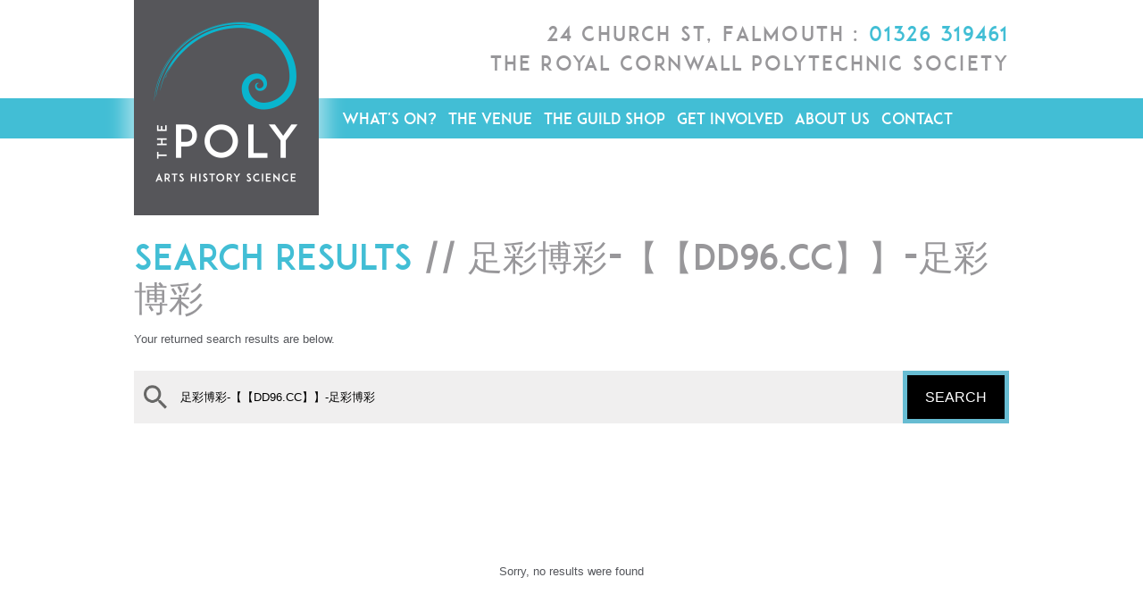

--- FILE ---
content_type: text/html; charset=utf-8
request_url: https://thepoly.org/history-search/?q=%E8%B6%B3%E5%BD%A9%E5%8D%9A%E5%BD%A9-%E3%80%90%E3%80%90DD96.CC%E3%80%91%E3%80%91-%E8%B6%B3%E5%BD%A9%E5%8D%9A%E5%BD%A9
body_size: 13321
content:
<!DOCTYPE html>
<!--[if lt IE 7]>      <html lang="en" class="no-js lt-ie9 lt-ie8 lt-ie7"> <![endif]-->
<!--[if IE 7]>         <html lang="en" class="no-js lt-ie9 lt-ie8"> <![endif]-->
<!--[if IE 8]>         <html lang="en" class="no-js lt-ie9"> <![endif]-->
<!--[if gt IE 8]><!--> <html lang="en" class="no-js"> <!--<![endif]-->
<head>
	<meta charset="utf-8">
	<!--[if IE]> <meta http-equiv="X-UA-Compatible" content="IE=edge,chrome=1"> <![endif]-->

	<title>足彩博彩-【【DD96.CC】】-足彩博彩 - Search - History Archive - The Poly at Falmouth</title>
	<meta name="description" content="Arts cinema, theatre, live events, talks, exhibitions, pottery and a makers shop housed in a beautiful historic venue in Falmouth, Cornwall.">
	<meta name="viewport" content="width=device-width, initial-scale=1">
	<meta name="format-detection" content="telephone=no">

	<meta property="og:title" content="足彩博彩-【【DD96.CC】】-足彩博彩 - Search - History Archive - The Poly at Falmouth">
	<meta property="og:descripton" content="Arts cinema, theatre, live events, talks, exhibitions, pottery and a makers shop housed in a beautiful historic venue in Falmouth, Cornwall.">
	<meta property="og:type" content="company">
	<meta property="og:image" content="http://thepoly.org/assets/images/facebook2.png">
	<meta property="og:url" content="http://thepoly.org">

	<link rel="stylesheet" href="/assets/css/reset.css">
	<link rel="stylesheet" href="/assets/js/fotorama/fotorama.css">
	<link rel="stylesheet" href="/assets/js/calendar/clndr.css">
	<link rel="stylesheet" href="/assets/js/oceanicmenu2/oceanicmenu.css">
	<link rel="stylesheet" href="/assets/js/fancybox/jquery.fancybox.css">
	<link rel="stylesheet" href="/assets/css/style.css?_120">
	<link rel="stylesheet" href="/assets/css/responsive.css?_110">
	
	<script src="/assets/js/libs/modernizr-2.6.2.min.js"></script>
</head>
<body>

	<div class="om-container">
		<div class="om-pusher">
			<header>
				<div class="wrapper">
					<h6><a href="/">The Poly</a></h6>
					<p>24 Church St, Falmouth : <strong>01326 319461</strong> <br />
			   The Royal Cornwall Polytechnic Society</p>
				</div>
				
<nav>
	<div class="wrapper">
		<ul>
			<li><a href="https://thepoly.org/whats-on">What's On?</a><ul><li><a href="https://thepoly.org/whats-on/film">Film</a></li>						<li><a href="https://thepoly.org/whats-on/comedy">Comedy</a></li>						<li><a href="https://thepoly.org/whats-on/music">Music</a></li>						<li><a href="https://thepoly.org/whats-on/theatre">Theatre</a></li>						<li><a href="https://thepoly.org/whats-on/exhibitions">Exhibitions</a></li>						<li><a href="https://thepoly.org/whats-on/talks">Talks</a></li>						<li><a href="https://thepoly.org/whats-on/family">Family</a></li>						<li><a href="https://thepoly.org/whats-on/community-activities">Community</a></li>						<li><a href="https://thepoly.org/whats-on/workshops">Workshops</a></li>						</ul>				</li>
				<li><a href="https://thepoly.org/venue">The Venue</a><ul><li><a href="https://thepoly.org/venue/polypottery">The Poly Pottery </a></li>						<li><a href="https://thepoly.org/venue/the-poly-cafe-bar">The Poly Cafe Bar</a></li>						<li><a href="https://thepoly.org/venue/venue-hire">Venue Hire</a></li>						<li><a href="https://thepoly.org/venue/collections">Archives</a></li><li><a href="https://thepoly.org/venue/collections/tuke-collection">- Tuke Collection</a></li>
						<li><a href="https://thepoly.org/venue/collections/rcps-archive">- RCPS Archive</a></li>
						<li><a href="https://thepoly.org/venue/collections/falmouth-history-archive">- Falmouth History Archive</a></li>
						<li><a href="https://thepoly.org/venue/collections/world-war-one">- World War One</a></li>
												</ul>				</li>
				<li><a href="https://thepoly.org/the-guild">The Guild Shop</a>				</li>
				<li><a href="https://thepoly.org/get-involved">Get Involved</a><ul><li><a href="https://thepoly.org/get-involved/membership">Membership</a></li>						<li><a href="https://thepoly.org/get-involved/business-supporters">Business Supporters</a></li>						<li><a href="https://thepoly.org/get-involved/poly-patrons">Poly Patrons</a></li>						<li><a href="https://thepoly.org/get-involved/donate">Donate</a></li><li><a href="https://thepoly.org/get-involved/donate/poly200">- Poly200</a></li>
						<li><a href="https://thepoly.org/get-involved/donate/legacy-donations">- Legacy Donations</a></li>
												<li><a href="https://thepoly.org/get-involved/gift-vouchers">Gift Vouchers</a></li>						<li><a href="https://thepoly.org/get-involved/volunteer">Volunteer</a></li>						<li><a href="https://thepoly.org/get-involved/vacancies">Vacancies</a></li>						</ul>				</li>
				<li><a href="https://thepoly.org/about-us">About Us</a><ul><li><a href="https://thepoly.org/about-us/our-history">The Charity</a></li>						<li><a href="https://thepoly.org/about-us/events-guide-newsletter">Events Guide &amp; Newsletter</a></li>						<li><a href="https://thepoly.org/about-us/projects">Projects</a></li><li><a href="https://thepoly.org/about-us/projects/polystories">- Poly Stories</a></li>
						<li><a href="https://thepoly.org/about-us/projects/the-rcps-medal-awards">- The RCPS Medal Awards </a></li>
												<li><a href="https://thepoly.org/about-us/news">News</a></li>						<li><a href="https://thepoly.org/about-us/environmental-sustainability">Environmental Sustainability</a></li>						</ul>				</li>
				<li><a href="https://thepoly.org/contact">Contact</a><ul><li><a href="https://thepoly.org/contact/faq">FAQ</a></li>						<li><a href="https://thepoly.org/contact/privacy-policy">Privacy Policy</a></li>						</ul>				</li>
						</ul>
	</div>
</nav>

									<div class="hero-holder"></div>
							</header>
			
			<div id="middle">
				
				<div class="panel panel-calendar-mobile mobile">
					<div class="panel-inner">

						<div class="cal4 eventscalendar"></div>
						<div class="calevents calevents-mobile"></div>

						<h4>What's On Calendar</h4>
						<p>Have a look at the calendar text here to see what's coming up.</p>
						
					</div>
				</div>

	<div class="wrapper archivecategory">
		<div class="archivecategory__head">
			<h1>Search results <em>// 足彩博彩-【【DD96.CC】】-足彩博彩</em></h1>
			<p>Your returned search results are below.</p>
		</div>

		<div class="archive_search">
			<form method="get" action="/history-search/" class="archive_search_form">
				<input type="text" name="q" value="足彩博彩-【【DD96.CC】】-足彩博彩" placeholder="Search the history archive by entering a keyword or two here" required>
				<button type="submit">Search</button>
			</form>
		</div>

		<div class="archivecategory__body">
							<div class="no-results">
					Sorry, no results were found
				</div>
						</div>
	</div>
	
			</div>
			
			<footer>
				<div class="wrapper">
					<div class="container">
						<div class="l">
							<h5>Contact us:</h5>
							<p><strong>T:</strong> 01326 319461 <br>
							   <strong>E:</strong> <a href="mailto:info@thepoly.org">info@thepoly.org</a></p>
							<h5>Address:</h5>
							<p>The Poly, 24 Church Street, 
							   Falmouth, TR11 3EG</p>
						</div>
						<div class="r">
							<h5>Social Media:</h5>
							<p>Keep up to date with The Poly:</p>
							<div class="socialbits">
								<p><a href="https://www.facebook.com/polyfalmouth" target="_blank"><img src="/assets/images/ui/footer/fb.png" alt="Icon"></a> 
								   <a href="https://twitter.com/PolyFalmouth" target="_blank"><img src="/assets/images/ui/footer/tw.png" alt="Icon"></a> 
								   <a href="https://www.instagram.com/polyfalmouth/" target="_blank"><img src="/assets/images/ui/footer/li.png" alt="Icon"></a></p>
							</div>
						</div>
					</div>
					<hr>
					<div class="s">
						&copy; The Poly - The Poly is the trading name of the Royal Cornwall Polytechnic Society Limited, a company limited by guarantee and incorporated in England and Wales with company registration number 03909555 and registered charity number 1081199, with its registered office at 24 Church Street, Falmouth TR11 3EG
					</div>
					<div class="credit"><a href="http://www.creativeedge.co.uk" target="_blank">Designed and developed by creative<strong>edge</strong></a></div>
				</div>
			</footer>
		</div>
			
	<div class="mobile mobileheader om-push-me">
		<div class="mobiletitle">
			<a href="javascript:;" class="om-toggle-menu om-menu-icon" data-menu="left">Menu</a>
			<a href="/"><img src="/assets/images/ui/mobile/logo-mobile.png" alt="Mobile logo"></a>
		</div>
		<div class="mobilelinks">
			<a href="javascript:;" class="cal"><img src="/assets/images/ui/whitearrowdown.png" alt="Icon"> Calendar</a> 
			<a href="tel:01326319461;" class="tel">01326 319461</a>
		</div>
	</div>
	
		<div class="om-menu om-menu-left">
		<div class="om-menu-inner">
			<ul>
				<li><a href="https://thepoly.org/whats-on">What's On?</a><ul><li><a href="https://thepoly.org/whats-on/film">Film</a>								</li>
								<li><a href="https://thepoly.org/whats-on/comedy">Comedy</a>								</li>
								<li><a href="https://thepoly.org/whats-on/music">Music</a>								</li>
								<li><a href="https://thepoly.org/whats-on/theatre">Theatre</a>								</li>
								<li><a href="https://thepoly.org/whats-on/exhibitions">Exhibitions</a>								</li>
								<li><a href="https://thepoly.org/whats-on/talks">Talks</a>								</li>
								<li><a href="https://thepoly.org/whats-on/family">Family</a>								</li>
								<li><a href="https://thepoly.org/whats-on/community-activities">Community</a>								</li>
								<li><a href="https://thepoly.org/whats-on/workshops">Workshops</a>								</li>
								</ul>					</li>
					<li><a href="https://thepoly.org/venue">The Venue</a><ul><li><a href="https://thepoly.org/venue/polypottery">The Poly Pottery </a>								</li>
								<li><a href="https://thepoly.org/venue/the-poly-cafe-bar">The Poly Cafe Bar</a>								</li>
								<li><a href="https://thepoly.org/venue/venue-hire">Venue Hire</a>								</li>
								<li><a href="https://thepoly.org/venue/collections">Archives</a><ul><li><a href="https://thepoly.org/venue/collections/tuke-collection">Tuke Collection</a></li>						<li><a href="https://thepoly.org/venue/collections/rcps-archive">RCPS Archive</a></li>						<li><a href="https://thepoly.org/venue/collections/falmouth-history-archive">Falmouth History Archive</a></li>						<li><a href="https://thepoly.org/venue/collections/world-war-one">World War One</a></li>						</ul>								</li>
								</ul>					</li>
					<li><a href="https://thepoly.org/the-guild">The Guild Shop</a><ul></ul>					</li>
					<li><a href="https://thepoly.org/get-involved">Get Involved</a><ul><li><a href="https://thepoly.org/get-involved/membership">Membership</a>								</li>
								<li><a href="https://thepoly.org/get-involved/business-supporters">Business Supporters</a>								</li>
								<li><a href="https://thepoly.org/get-involved/poly-patrons">Poly Patrons</a>								</li>
								<li><a href="https://thepoly.org/get-involved/donate">Donate</a><ul><li><a href="https://thepoly.org/get-involved/donate/poly200">Poly200</a></li>						<li><a href="https://thepoly.org/get-involved/donate/legacy-donations">Legacy Donations</a></li>						</ul>								</li>
								<li><a href="https://thepoly.org/get-involved/gift-vouchers">Gift Vouchers</a>								</li>
								<li><a href="https://thepoly.org/get-involved/volunteer">Volunteer</a>								</li>
								<li><a href="https://thepoly.org/get-involved/vacancies">Vacancies</a>								</li>
								</ul>					</li>
					<li><a href="https://thepoly.org/about-us">About Us</a><ul><li><a href="https://thepoly.org/about-us/our-history">The Charity</a>								</li>
								<li><a href="https://thepoly.org/about-us/events-guide-newsletter">Events Guide &amp; Newsletter</a>								</li>
								<li><a href="https://thepoly.org/about-us/projects">Projects</a><ul><li><a href="https://thepoly.org/about-us/projects/polystories">Poly Stories</a></li>						<li><a href="https://thepoly.org/about-us/projects/the-rcps-medal-awards">The RCPS Medal Awards </a></li>						</ul>								</li>
								<li><a href="https://thepoly.org/about-us/news">News</a>								</li>
								<li><a href="https://thepoly.org/about-us/environmental-sustainability">Environmental Sustainability</a>								</li>
								</ul>					</li>
					<li><a href="https://thepoly.org/contact">Contact</a><ul><li><a href="https://thepoly.org/contact/faq">FAQ</a>								</li>
								<li><a href="https://thepoly.org/contact/privacy-policy">Privacy Policy</a>								</li>
								</ul>					</li>
								</ul>
		</div>
	</div>

	</div>


<script src="/assets/js/libs/jquery-1.10.2.min.js"></script>	
<script src="/assets/js/plugins.js"></script>
<script src="/assets/js/libs/underscore-min.js"></script>
<script src="/assets/js/libs/moment.js"></script>
<script src="/assets/js/oceanicmenu2/oceanicmenu.js"></script>
<script src="/assets/js/fotorama/fotorama.js"></script>
<script src="/assets/js/calendar/clndr.js"></script>
<script src="/assets/js/fancybox/jquery.fancybox.pack.js"></script>
<script src="/assets/js/script.js?_7"></script>

<script>
(function(i,s,o,g,r,a,m){i['GoogleAnalyticsObject']=r;i[r]=i[r]||function(){
(i[r].q=i[r].q||[]).push(arguments)},i[r].l=1*new Date();a=s.createElement(o),
m=s.getElementsByTagName(o)[0];a.async=1;a.src=g;m.parentNode.insertBefore(a,m)
})(window,document,'script','https://www.google-analytics.com/analytics.js','ga');

ga('create', 'UA-80662848-1', 'auto'); /* OLD: UA-51350866-1 */
ga('send', 'pageview');
</script>



						<script>
						var calendarEvents = [
																{
										end: '2026-03-31',
										start: '2026-01-12',
										title: 'The Launch of Miracle Young Company',
										url: '/whats-on/event/4261/the-launch-of-miracle-young-company',
										time: '5:00pm',
										engdate: 'Mon 12 Jan ~ Tue 31 Mar',
										html: '<a href="/whats-on/event/4261/the-launch-of-miracle-young-company" class="container calevent"><span class="l"><img src="/assets/uploads/events/Miracle_Youth_Theatre.jpg"></span><span class="r"><strong>The Launch of Miracle Young Company</strong>Mon 12 Jan ~ Tue 31 Mar<br>5:00pm</span></a>'
									},
																		{
										end: '2026-01-20',
										start: '2026-01-20',
										title: 'Handbuilding Taster: Bowls',
										url: '/whats-on/event/4170/handbuilding-taster-bowls',
										time: '',
										engdate: 'Tue 20 Jan',
										html: '<a href="/whats-on/event/4170/handbuilding-taster-bowls" class="container calevent"><span class="l"><img src="/assets/uploads/events/bowl.jpg"></span><span class="r"><strong>Handbuilding Taster: Bowls</strong>Tue 20 Jan<br></span></a>'
									},
																		{
										end: '2026-01-25',
										start: '2026-01-20',
										title: 'ECHOES OF THE ESTUARY',
										url: '/whats-on/event/4188/echoes-of-the-estuary',
										time: '10:00am',
										engdate: 'Tue 20 Jan ~ Sun 25 Jan',
										html: '<a href="/whats-on/event/4188/echoes-of-the-estuary" class="container calevent"><span class="l"><img src="/assets/uploads/events/echoes1.jpg"></span><span class="r"><strong>ECHOES OF THE ESTUARY</strong>Tue 20 Jan ~ Sun 25 Jan<br>10:00am</span></a>'
									},
																		{
										end: '2026-01-20',
										start: '2026-01-20',
										title: 'Life Drawing at The Poly',
										url: '/whats-on/event/4270/life-drawing-at-the-poly',
										time: '6:30pm',
										engdate: 'Tue 20 Jan',
										html: '<a href="/whats-on/event/4270/life-drawing-at-the-poly" class="container calevent"><span class="l"><img src="/assets/uploads/events/life_drawing_lisa.jpg"></span><span class="r"><strong>Life Drawing at The Poly</strong>Tue 20 Jan<br>6:30pm</span></a>'
									},
																		{
										end: '2026-01-21',
										start: '2026-01-21',
										title: 'Handbuilding Taster: Mugs',
										url: '/whats-on/event/4169/handbuilding-taster-mugs',
										time: '',
										engdate: 'Wed 21 Jan',
										html: '<a href="/whats-on/event/4169/handbuilding-taster-mugs" class="container calevent"><span class="l"><img src="/assets/uploads/events/mug.jpg"></span><span class="r"><strong>Handbuilding Taster: Mugs</strong>Wed 21 Jan<br></span></a>'
									},
																		{
										end: '2026-01-21',
										start: '2026-01-21',
										title: 'Where Kea Plums Grow',
										url: '/whats-on/event/4262/where-kea-plums-grow',
										time: '3:00pm',
										engdate: 'Wed 21 Jan',
										html: '<a href="/whats-on/event/4262/where-kea-plums-grow" class="container calevent"><span class="l"><img src="/assets/uploads/events/Where_Kea_Plums_Grow_photo.jpg"></span><span class="r"><strong>Where Kea Plums Grow</strong>Wed 21 Jan<br>3:00pm</span></a>'
									},
																		{
										end: '2026-01-21',
										start: '2026-01-21',
										title: 'Tracing Transcendental Tone Plus Q&A',
										url: '/whats-on/event/4146/tracing-transcendental-tone-plus-q-a',
										time: '7:30pm',
										engdate: 'Wed 21 Jan',
										html: '<a href="/whats-on/event/4146/tracing-transcendental-tone-plus-q-a" class="container calevent"><span class="l"><img src="/assets/uploads/events/TTT_04.jpg"></span><span class="r"><strong>Tracing Transcendental Tone Plus Q&A</strong>Wed 21 Jan<br>7:30pm</span></a>'
									},
																		{
										end: '2026-01-22',
										start: '2026-01-22',
										title: 'Throwing: 6 Week Course',
										url: '/whats-on/event/4171/throwing-6-week-course',
										time: '',
										engdate: 'Thu 22 Jan',
										html: '<a href="/whats-on/event/4171/throwing-6-week-course" class="container calevent"><span class="l"><img src="/assets/uploads/events/throwing_6_weeks.jpg"></span><span class="r"><strong>Throwing: 6 Week Course</strong>Thu 22 Jan<br></span></a>'
									},
																		{
										end: '2026-01-22',
										start: '2026-01-22',
										title: 'Decision To Leave (15)',
										url: '/whats-on/event/4217/decision-to-leave-15',
										time: '7:30pm',
										engdate: 'Thu 22 Jan',
										html: '<a href="/whats-on/event/4217/decision-to-leave-15" class="container calevent"><span class="l"><img src="/assets/uploads/events/decision_tp_leave.jpg"></span><span class="r"><strong>Decision To Leave (15)</strong>Thu 22 Jan<br>7:30pm</span></a>'
									},
																		{
										end: '2026-01-23',
										start: '2026-01-23',
										title: 'NT Live: Hamlet (12A)',
										url: '/whats-on/event/3909/nt-live-hamlet-12a',
										time: '7:00pm',
										engdate: 'Fri 23 Jan',
										html: '<a href="/whats-on/event/3909/nt-live-hamlet-12a" class="container calevent"><span class="l"><img src="/assets/uploads/events/hamlet_download.jpg"></span><span class="r"><strong>NT Live: Hamlet (12A)</strong>Fri 23 Jan<br>7:00pm</span></a>'
									},
																		{
										end: '2026-01-23',
										start: '2026-01-23',
										title: 'NT Live: Hamlet (12A)',
										url: '/whats-on/event/3910/nt-live-hamlet-12a',
										time: '7:00pm',
										engdate: 'Fri 23 Jan',
										html: '<a href="/whats-on/event/3910/nt-live-hamlet-12a" class="container calevent"><span class="l"><img src="/assets/uploads/events/hamlet_download.jpg"></span><span class="r"><strong>NT Live: Hamlet (12A)</strong>Fri 23 Jan<br>7:00pm</span></a>'
									},
																		{
										end: '2026-01-24',
										start: '2026-01-24',
										title: 'Wonderful Watercolour Taster Sessions',
										url: '/whats-on/event/4208/wonderful-watercolour-taster-sessions',
										time: '10:30am',
										engdate: 'Sat 24 Jan',
										html: '<a href="/whats-on/event/4208/wonderful-watercolour-taster-sessions" class="container calevent"><span class="l"><img src="/assets/uploads/events/Landscape_Image.jpg"></span><span class="r"><strong>Wonderful Watercolour Taster Sessions</strong>Sat 24 Jan<br>10:30am</span></a>'
									},
																		{
										end: '2026-01-24',
										start: '2026-01-24',
										title: 'Falmouth Grows West, In Maps and Pictures',
										url: '/whats-on/event/4162/falmouth-grows-west-in-maps-and-pictures',
										time: '2:30pm',
										engdate: 'Sat 24 Jan',
										html: '<a href="/whats-on/event/4162/falmouth-grows-west-in-maps-and-pictures" class="container calevent"><span class="l"><img src="/assets/uploads/events/falmouthwest.jpg"></span><span class="r"><strong>Falmouth Grows West, In Maps and Pictures</strong>Sat 24 Jan<br>2:30pm</span></a>'
									},
																		{
										end: '2026-01-24',
										start: '2026-01-24',
										title: 'The Lost Boys of Carbis Bay Plus Q&A (12A)',
										url: '/whats-on/event/4120/the-lost-boys-of-carbis-bay-plus-q-a-12a',
										time: '6:00pm',
										engdate: 'Sat 24 Jan',
										html: '<a href="/whats-on/event/4120/the-lost-boys-of-carbis-bay-plus-q-a-12a" class="container calevent"><span class="l"><img src="/assets/uploads/events/Carbis.jpg"></span><span class="r"><strong>The Lost Boys of Carbis Bay Plus Q&A (12A)</strong>Sat 24 Jan<br>6:00pm</span></a>'
									},
																		{
										end: '2026-01-27',
										start: '2026-01-27',
										title: 'Clone Your Clothes: Pattern Cutting Workshop',
										url: '/whats-on/event/4123/clone-your-clothes-pattern-cutting-workshop',
										time: '10:00am',
										engdate: 'Tue 27 Jan',
										html: '<a href="/whats-on/event/4123/clone-your-clothes-pattern-cutting-workshop" class="container calevent"><span class="l"><img src="/assets/uploads/events/dot-n-cross-clone-your-clothes-pattern-cutting-workshop_1.jpg"></span><span class="r"><strong>Clone Your Clothes: Pattern Cutting Workshop</strong>Tue 27 Jan<br>10:00am</span></a>'
									},
																		{
										end: '2026-02-01',
										start: '2026-01-27',
										title: 'Roots & Routes',
										url: '/whats-on/event/4189/roots-routes',
										time: '10:00am',
										engdate: 'Tue 27 Jan ~ Sun 01 Feb',
										html: '<a href="/whats-on/event/4189/roots-routes" class="container calevent"><span class="l"><img src="/assets/uploads/events/Roots2_1.jpg"></span><span class="r"><strong>Roots & Routes</strong>Tue 27 Jan ~ Sun 01 Feb<br>10:00am</span></a>'
									},
																		{
										end: '2026-01-28',
										start: '2026-01-28',
										title: 'Once Upon a Time: The History of Fairytales',
										url: '/whats-on/event/4205/once-upon-a-time-the-history-of-fairytales',
										time: '6:00pm',
										engdate: 'Wed 28 Jan',
										html: '<a href="/whats-on/event/4205/once-upon-a-time-the-history-of-fairytales" class="container calevent"><span class="l"><img src="/assets/uploads/events/fairytale.jpg"></span><span class="r"><strong>Once Upon a Time: The History of Fairytales</strong>Wed 28 Jan<br>6:00pm</span></a>'
									},
																		{
										end: '2026-01-28',
										start: '2026-01-28',
										title: 'Hamnet (12A)',
										url: '/whats-on/event/4220/hamnet-12a',
										time: '7:45pm',
										engdate: 'Wed 28 Jan',
										html: '<a href="/whats-on/event/4220/hamnet-12a" class="container calevent"><span class="l"><img src="/assets/uploads/events/hamnet1.jpg"></span><span class="r"><strong>Hamnet (12A)</strong>Wed 28 Jan<br>7:45pm</span></a>'
									},
																		{
										end: '2026-01-29',
										start: '2026-01-29',
										title: 'Slow Stitch Circle',
										url: '/whats-on/event/4324/slow-stitch-circle',
										time: '10:30am',
										engdate: 'Thu 29 Jan',
										html: '<a href="/whats-on/event/4324/slow-stitch-circle" class="container calevent"><span class="l"><img src="/assets/uploads/events/Slow_Stitch_Image.jpg"></span><span class="r"><strong>Slow Stitch Circle</strong>Thu 29 Jan<br>10:30am</span></a>'
									},
																		{
										end: '2026-01-29',
										start: '2026-01-29',
										title: 'The Art and Life of Gluck (1895 – 1978)',
										url: '/whats-on/event/3860/the-art-and-life-of-gluck-1895-1978',
										time: '6:00pm',
										engdate: 'Thu 29 Jan',
										html: '<a href="/whats-on/event/3860/the-art-and-life-of-gluck-1895-1978" class="container calevent"><span class="l"><img src="/assets/uploads/events/The_Three_Nifty_Nats_1926_002.jpg"></span><span class="r"><strong>The Art and Life of Gluck (1895 – 1978)</strong>Thu 29 Jan<br>6:00pm</span></a>'
									},
																		{
										end: '2026-01-29',
										start: '2026-01-29',
										title: 'Kernow To Kalahari - A Journey to The Old Way',
										url: '/whats-on/event/4111/kernow-to-kalahari-a-journey-to-the-old-way',
										time: '6:30pm',
										engdate: 'Thu 29 Jan',
										html: '<a href="/whats-on/event/4111/kernow-to-kalahari-a-journey-to-the-old-way" class="container calevent"><span class="l"><img src="/assets/uploads/events/kernowkk.jpg"></span><span class="r"><strong>Kernow To Kalahari - A Journey to The Old Way</strong>Thu 29 Jan<br>6:30pm</span></a>'
									},
																		{
										end: '2026-01-29',
										start: '2026-01-29',
										title: 'Hamnet (12A) - Subtitled',
										url: '/whats-on/event/4221/hamnet-12a-subtitled',
										time: '7:45pm',
										engdate: 'Thu 29 Jan',
										html: '<a href="/whats-on/event/4221/hamnet-12a-subtitled" class="container calevent"><span class="l"><img src="/assets/uploads/events/hamnet3.jpg"></span><span class="r"><strong>Hamnet (12A) - Subtitled</strong>Thu 29 Jan<br>7:45pm</span></a>'
									},
																		{
										end: '2026-01-30',
										start: '2026-01-30',
										title: 'The Alex Merritt Quartet UK Tour 2026',
										url: '/whats-on/event/4268/the-alex-merritt-quartet-uk-tour-2026',
										time: '7:30pm',
										engdate: 'Fri 30 Jan',
										html: '<a href="/whats-on/event/4268/the-alex-merritt-quartet-uk-tour-2026" class="container calevent"><span class="l"><img src="/assets/uploads/events/Alex_Merrit.jpg"></span><span class="r"><strong>The Alex Merritt Quartet UK Tour 2026</strong>Fri 30 Jan<br>7:30pm</span></a>'
									},
																		{
										end: '2026-01-31',
										start: '2026-01-31',
										title: 'Hamnet (12A)',
										url: '/whats-on/event/4222/hamnet-12a',
										time: '5:00pm',
										engdate: 'Sat 31 Jan',
										html: '<a href="/whats-on/event/4222/hamnet-12a" class="container calevent"><span class="l"><img src="/assets/uploads/events/hamnet4.jpg"></span><span class="r"><strong>Hamnet (12A)</strong>Sat 31 Jan<br>5:00pm</span></a>'
									},
																		{
										end: '2026-01-31',
										start: '2026-01-31',
										title: 'Hamnet (12A)',
										url: '/whats-on/event/4223/hamnet-12a',
										time: '7:45pm',
										engdate: 'Sat 31 Jan',
										html: '<a href="/whats-on/event/4223/hamnet-12a" class="container calevent"><span class="l"><img src="/assets/uploads/events/hamnet1111.jpg"></span><span class="r"><strong>Hamnet (12A)</strong>Sat 31 Jan<br>7:45pm</span></a>'
									},
																		{
										end: '2026-02-02',
										start: '2026-02-02',
										title: 'Beginners Handbuilding: 4 Week Course',
										url: '/whats-on/event/4172/beginners-handbuilding-4-week-course',
										time: '',
										engdate: 'Mon 02 Feb',
										html: '<a href="/whats-on/event/4172/beginners-handbuilding-4-week-course" class="container calevent"><span class="l"><img src="/assets/uploads/events/4_week_coursesbeginnners1.jpg"></span><span class="r"><strong>Beginners Handbuilding: 4 Week Course</strong>Mon 02 Feb<br></span></a>'
									},
																		{
										end: '2026-02-03',
										start: '2026-02-03',
										title: 'Throwing: 4 Week Course',
										url: '/whats-on/event/4175/throwing-4-week-course',
										time: '',
										engdate: 'Tue 03 Feb',
										html: '<a href="/whats-on/event/4175/throwing-4-week-course" class="container calevent"><span class="l"><img src="/assets/uploads/events/4.jpg"></span><span class="r"><strong>Throwing: 4 Week Course</strong>Tue 03 Feb<br></span></a>'
									},
																		{
										end: '2026-02-08',
										start: '2026-02-03',
										title: 'IAN BUTLER: STREETS I KNOW, FACES I DON\'T',
										url: '/whats-on/event/4258/ian-butler-streets-i-know-faces-i-don-t',
										time: '10:00am',
										engdate: 'Tue 03 Feb ~ Sun 08 Feb',
										html: '<a href="/whats-on/event/4258/ian-butler-streets-i-know-faces-i-don-t" class="container calevent"><span class="l"><img src="/assets/uploads/events/streets.jpg"></span><span class="r"><strong>IAN BUTLER: STREETS I KNOW, FACES I DON\'T</strong>Tue 03 Feb ~ Sun 08 Feb<br>10:00am</span></a>'
									},
																		{
										end: '2026-02-03',
										start: '2026-02-03',
										title: 'Slow Stitch Circle',
										url: '/whats-on/event/4211/slow-stitch-circle',
										time: '2:00pm',
										engdate: 'Tue 03 Feb',
										html: '<a href="/whats-on/event/4211/slow-stitch-circle" class="container calevent"><span class="l"><img src="/assets/uploads/events/Slow_Stitch_Image.jpg"></span><span class="r"><strong>Slow Stitch Circle</strong>Tue 03 Feb<br>2:00pm</span></a>'
									},
																		{
										end: '2026-02-03',
										start: '2026-02-03',
										title: 'Robin Ince - Ice Cream for a Broken Tooth',
										url: '/whats-on/event/4230/robin-ince-ice-cream-for-a-broken-tooth',
										time: '7:30pm',
										engdate: 'Tue 03 Feb',
										html: '<a href="/whats-on/event/4230/robin-ince-ice-cream-for-a-broken-tooth" class="container calevent"><span class="l"><img src="/assets/uploads/events/Ice_Cream_for_a_Broken_Tooth_1.jpg"></span><span class="r"><strong>Robin Ince - Ice Cream for a Broken Tooth</strong>Tue 03 Feb<br>7:30pm</span></a>'
									},
																		{
										end: '2026-02-03',
										start: '2026-02-03',
										title: 'Robin Ince - Ice Cream for a Broken Tooth',
										url: '/whats-on/event/4231/robin-ince-ice-cream-for-a-broken-tooth',
										time: '7:30pm',
										engdate: 'Tue 03 Feb',
										html: '<a href="/whats-on/event/4231/robin-ince-ice-cream-for-a-broken-tooth" class="container calevent"><span class="l"><img src="/assets/uploads/events/Ice_Cream_for_a_Broken_Tooth_1.jpg"></span><span class="r"><strong>Robin Ince - Ice Cream for a Broken Tooth</strong>Tue 03 Feb<br>7:30pm</span></a>'
									},
																		{
										end: '2026-02-04',
										start: '2026-02-04',
										title: 'Intermediate Pottery: 4 Week Course',
										url: '/whats-on/event/4181/intermediate-pottery-4-week-course',
										time: '2:00pm',
										engdate: 'Wed 04 Feb',
										html: '<a href="/whats-on/event/4181/intermediate-pottery-4-week-course" class="container calevent"><span class="l"><img src="/assets/uploads/events/6.jpg"></span><span class="r"><strong>Intermediate Pottery: 4 Week Course</strong>Wed 04 Feb<br>2:00pm</span></a>'
									},
																		{
										end: '2026-02-04',
										start: '2026-02-04',
										title: 'Hamnet (12A)',
										url: '/whats-on/event/4277/hamnet-12a',
										time: '2:30pm',
										engdate: 'Wed 04 Feb',
										html: '<a href="/whats-on/event/4277/hamnet-12a" class="container calevent"><span class="l"><img src="/assets/uploads/events/hamnet4.jpg"></span><span class="r"><strong>Hamnet (12A)</strong>Wed 04 Feb<br>2:30pm</span></a>'
									},
																		{
										end: '2026-02-04',
										start: '2026-02-04',
										title: 'Advanced Pottery: 4 Week Course',
										url: '/whats-on/event/4182/advanced-pottery-4-week-course',
										time: '6:30pm',
										engdate: 'Wed 04 Feb',
										html: '<a href="/whats-on/event/4182/advanced-pottery-4-week-course" class="container calevent"><span class="l"><img src="/assets/uploads/events/8.jpg"></span><span class="r"><strong>Advanced Pottery: 4 Week Course</strong>Wed 04 Feb<br>6:30pm</span></a>'
									},
																		{
										end: '2026-02-04',
										start: '2026-02-04',
										title: 'Tony Foster: Painting at The Edge plus Q&A',
										url: '/whats-on/event/4252/tony-foster-painting-at-the-edge-plus-q-a',
										time: '7:30pm',
										engdate: 'Wed 04 Feb',
										html: '<a href="/whats-on/event/4252/tony-foster-painting-at-the-edge-plus-q-a" class="container calevent"><span class="l"><img src="/assets/uploads/events/Tony_foster.jpg"></span><span class="r"><strong>Tony Foster: Painting at The Edge plus Q&A</strong>Wed 04 Feb<br>7:30pm</span></a>'
									},
																		{
										end: '2026-02-05',
										start: '2026-02-05',
										title: 'RCPS Medal Awards',
										url: '/whats-on/event/4190/rcps-medal-awards',
										time: '6:00pm',
										engdate: 'Thu 05 Feb',
										html: '<a href="/whats-on/event/4190/rcps-medal-awards" class="container calevent"><span class="l"><img src="/assets/uploads/events/Medal_Awards_2026_2.jpg"></span><span class="r"><strong>RCPS Medal Awards</strong>Thu 05 Feb<br>6:00pm</span></a>'
									},
																		{
										end: '2026-02-05',
										start: '2026-02-05',
										title: 'R.E.M. X Buster Keaton\'s Sherlock Jr (U)',
										url: '/whats-on/event/3869/r-e-m-x-buster-keaton-s-sherlock-jr-u',
										time: '8:00pm',
										engdate: 'Thu 05 Feb',
										html: '<a href="/whats-on/event/3869/r-e-m-x-buster-keaton-s-sherlock-jr-u" class="container calevent"><span class="l"><img src="/assets/uploads/events/SilentsSynced-SherlockJr-Quad-DarkerYellow_2105.jpg"></span><span class="r"><strong>R.E.M. X Buster Keaton\'s Sherlock Jr (U)</strong>Thu 05 Feb<br>8:00pm</span></a>'
									},
																		{
										end: '2026-02-06',
										start: '2026-02-06',
										title: 'The Voice of Hind Rajab (15)',
										url: '/whats-on/event/4289/the-voice-of-hind-rajab-15',
										time: '5:15pm',
										engdate: 'Fri 06 Feb',
										html: '<a href="/whats-on/event/4289/the-voice-of-hind-rajab-15" class="container calevent"><span class="l"><img src="/assets/uploads/events/voice.jpg"></span><span class="r"><strong>The Voice of Hind Rajab (15)</strong>Fri 06 Feb<br>5:15pm</span></a>'
									},
																		{
										end: '2026-02-06',
										start: '2026-02-06',
										title: 'Withnail & I (15)',
										url: '/whats-on/event/4274/withnail-i-15',
										time: '7:30pm',
										engdate: 'Fri 06 Feb',
										html: '<a href="/whats-on/event/4274/withnail-i-15" class="container calevent"><span class="l"><img src="/assets/uploads/events/wihnail.jpg"></span><span class="r"><strong>Withnail & I (15)</strong>Fri 06 Feb<br>7:30pm</span></a>'
									},
																		{
										end: '2026-02-06',
										start: '2026-02-06',
										title: 'Language of the Fan',
										url: '/whats-on/event/4265/language-of-the-fan',
										time: '8:00pm',
										engdate: 'Fri 06 Feb',
										html: '<a href="/whats-on/event/4265/language-of-the-fan" class="container calevent"><span class="l"><img src="/assets/uploads/events/Fan_2026.jpg"></span><span class="r"><strong>Language of the Fan</strong>Fri 06 Feb<br>8:00pm</span></a>'
									},
																		{
										end: '2026-02-06',
										start: '2026-02-06',
										title: 'Language of the Fan',
										url: '/whats-on/event/4266/language-of-the-fan',
										time: '8:00pm',
										engdate: 'Fri 06 Feb',
										html: '<a href="/whats-on/event/4266/language-of-the-fan" class="container calevent"><span class="l"><img src="/assets/uploads/events/Fan_2026.jpg"></span><span class="r"><strong>Language of the Fan</strong>Fri 06 Feb<br>8:00pm</span></a>'
									},
																		{
										end: '2026-02-07',
										start: '2026-02-07',
										title: 'An Introduction to Linocut',
										url: '/whats-on/event/4158/an-introduction-to-linocut',
										time: '10:00am',
										engdate: 'Sat 07 Feb',
										html: '<a href="/whats-on/event/4158/an-introduction-to-linocut" class="container calevent"><span class="l"><img src="/assets/uploads/events/Snow_Drop_Lino_Image.jpg"></span><span class="r"><strong>An Introduction to Linocut</strong>Sat 07 Feb<br>10:00am</span></a>'
									},
																		{
										end: '2026-02-07',
										start: '2026-02-07',
										title: 'Smalltown Boy',
										url: '/whats-on/event/4195/smalltown-boy',
										time: '7:00pm',
										engdate: 'Sat 07 Feb',
										html: '<a href="/whats-on/event/4195/smalltown-boy" class="container calevent"><span class="l"><img src="/assets/uploads/events/960x540.jpg"></span><span class="r"><strong>Smalltown Boy</strong>Sat 07 Feb<br>7:00pm</span></a>'
									},
																		{
										end: '2026-02-15',
										start: '2026-02-10',
										title: 'PETER WALKER: REFLECTIONS',
										url: '/whats-on/event/4322/peter-walker-reflections',
										time: '10:00am',
										engdate: 'Tue 10 Feb ~ Sun 15 Feb',
										html: '<a href="/whats-on/event/4322/peter-walker-reflections" class="container calevent"><span class="l"><img src="/assets/uploads/events/Reflections.jpg"></span><span class="r"><strong>PETER WALKER: REFLECTIONS</strong>Tue 10 Feb ~ Sun 15 Feb<br>10:00am</span></a>'
									},
																		{
										end: '2026-02-11',
										start: '2026-02-11',
										title: 'Where Kea Plums Grow',
										url: '/whats-on/event/4276/where-kea-plums-grow',
										time: '3:30pm',
										engdate: 'Wed 11 Feb',
										html: '<a href="/whats-on/event/4276/where-kea-plums-grow" class="container calevent"><span class="l"><img src="/assets/uploads/events/Where_Kea_Plums_Grow_photo.jpg"></span><span class="r"><strong>Where Kea Plums Grow</strong>Wed 11 Feb<br>3:30pm</span></a>'
									},
																		{
										end: '2026-02-11',
										start: '2026-02-11',
										title: 'My Helford Sketchbook with Sophie Velzian',
										url: '/whats-on/event/4264/my-helford-sketchbook-with-sophie-velzian',
										time: '6:00pm',
										engdate: 'Wed 11 Feb',
										html: '<a href="/whats-on/event/4264/my-helford-sketchbook-with-sophie-velzian" class="container calevent"><span class="l"><img src="/assets/uploads/events/sophie_velzian.jpg"></span><span class="r"><strong>My Helford Sketchbook with Sophie Velzian</strong>Wed 11 Feb<br>6:00pm</span></a>'
									},
																		{
										end: '2026-02-11',
										start: '2026-02-11',
										title: 'Sentimental Value (15)',
										url: '/whats-on/event/4280/sentimental-value-15',
										time: '7:30pm',
										engdate: 'Wed 11 Feb',
										html: '<a href="/whats-on/event/4280/sentimental-value-15" class="container calevent"><span class="l"><img src="/assets/uploads/events/value.jpg"></span><span class="r"><strong>Sentimental Value (15)</strong>Wed 11 Feb<br>7:30pm</span></a>'
									},
																		{
										end: '2026-02-12',
										start: '2026-02-12',
										title: 'The 39 Steps By Patrick Barlow',
										url: '/whats-on/event/4013/the-39-steps-by-patrick-barlow',
										time: '7:30pm',
										engdate: 'Thu 12 Feb',
										html: '<a href="/whats-on/event/4013/the-39-steps-by-patrick-barlow" class="container calevent"><span class="l"><img src="/assets/uploads/events/touchh.jpg"></span><span class="r"><strong>The 39 Steps By Patrick Barlow</strong>Thu 12 Feb<br>7:30pm</span></a>'
									},
																		{
										end: '2026-02-13',
										start: '2026-02-13',
										title: 'Sam Lake: You’re Joking!? Not Another One!',
										url: '/whats-on/event/4238/sam-lake-you-re-joking-not-another-one',
										time: '7:30pm',
										engdate: 'Fri 13 Feb',
										html: '<a href="/whats-on/event/4238/sam-lake-you-re-joking-not-another-one" class="container calevent"><span class="l"><img src="/assets/uploads/events/Sam_Lake_Landscape.jpg"></span><span class="r"><strong>Sam Lake: You’re Joking!? Not Another One!</strong>Fri 13 Feb<br>7:30pm</span></a>'
									},
																		{
										end: '2026-02-14',
										start: '2026-02-14',
										title: 'Costumed Life Drawing: Venice Carnival',
										url: '/whats-on/event/4207/costumed-life-drawing-venice-carnival',
										time: '11:00am',
										engdate: 'Sat 14 Feb',
										html: '<a href="/whats-on/event/4207/costumed-life-drawing-venice-carnival" class="container calevent"><span class="l"><img src="/assets/uploads/events/Costumed_Life_Drawing_Feb-_With_Text.jpg"></span><span class="r"><strong>Costumed Life Drawing: Venice Carnival</strong>Sat 14 Feb<br>11:00am</span></a>'
									},
																		{
										end: '2026-02-14',
										start: '2026-02-14',
										title: 'Wonderful Watercolour Taster Sessions',
										url: '/whats-on/event/4302/wonderful-watercolour-taster-sessions',
										time: '2:30pm',
										engdate: 'Sat 14 Feb',
										html: '<a href="/whats-on/event/4302/wonderful-watercolour-taster-sessions" class="container calevent"><span class="l"><img src="/assets/uploads/events/Landscape_Image.jpg"></span><span class="r"><strong>Wonderful Watercolour Taster Sessions</strong>Sat 14 Feb<br>2:30pm</span></a>'
									},
																		{
										end: '2026-02-14',
										start: '2026-02-14',
										title: 'Breathless (1960) (12A)',
										url: '/whats-on/event/4291/breathless-1960-12a',
										time: '7:30pm',
										engdate: 'Sat 14 Feb',
										html: '<a href="/whats-on/event/4291/breathless-1960-12a" class="container calevent"><span class="l"><img src="/assets/uploads/events/breathles.jpg"></span><span class="r"><strong>Breathless (1960) (12A)</strong>Sat 14 Feb<br>7:30pm</span></a>'
									},
																		{
										end: '2026-02-22',
										start: '2026-02-17',
										title: 'JAMIE MEDLIN: FROM THE WATER’S EDGE',
										url: '/whats-on/event/4305/jamie-medlin-from-the-water-s-edge',
										time: '10:00am',
										engdate: 'Tue 17 Feb ~ Sun 22 Feb',
										html: '<a href="/whats-on/event/4305/jamie-medlin-from-the-water-s-edge" class="container calevent"><span class="l"><img src="/assets/uploads/events/JAMIE_MEDLIN_FROM_THE_WATERYS_EDGE.jpg"></span><span class="r"><strong>JAMIE MEDLIN: FROM THE WATER’S EDGE</strong>Tue 17 Feb ~ Sun 22 Feb<br>10:00am</span></a>'
									},
																		{
										end: '2026-02-18',
										start: '2026-02-18',
										title: 'Swords, Swords, Swords',
										url: '/whats-on/event/4299/swords-swords-swords',
										time: '',
										engdate: 'Wed 18 Feb',
										html: '<a href="/whats-on/event/4299/swords-swords-swords" class="container calevent"><span class="l"><img src="/assets/uploads/events/Swords_Swords_Swords_header.jpg"></span><span class="r"><strong>Swords, Swords, Swords</strong>Wed 18 Feb<br></span></a>'
									},
																		{
										end: '2026-02-18',
										start: '2026-02-18',
										title: 'Swords, Swords, Swords',
										url: '/whats-on/event/4300/swords-swords-swords',
										time: '',
										engdate: 'Wed 18 Feb',
										html: '<a href="/whats-on/event/4300/swords-swords-swords" class="container calevent"><span class="l"><img src="/assets/uploads/events/Swords_Swords_Swords_header.jpg"></span><span class="r"><strong>Swords, Swords, Swords</strong>Wed 18 Feb<br></span></a>'
									},
																		{
										end: '2026-02-18',
										start: '2026-02-18',
										title: 'Swords, Swords, Swords',
										url: '/whats-on/event/4301/swords-swords-swords',
										time: '',
										engdate: 'Wed 18 Feb',
										html: '<a href="/whats-on/event/4301/swords-swords-swords" class="container calevent"><span class="l"><img src="/assets/uploads/events/Swords_Swords_Swords_header.jpg"></span><span class="r"><strong>Swords, Swords, Swords</strong>Wed 18 Feb<br></span></a>'
									},
																		{
										end: '2026-02-18',
										start: '2026-02-18',
										title: 'H is for Hawk (12A)',
										url: '/whats-on/event/4293/h-is-for-hawk-12a',
										time: '7:30pm',
										engdate: 'Wed 18 Feb',
										html: '<a href="/whats-on/event/4293/h-is-for-hawk-12a" class="container calevent"><span class="l"><img src="/assets/uploads/events/hawk.jpg"></span><span class="r"><strong>H is for Hawk (12A)</strong>Wed 18 Feb<br>7:30pm</span></a>'
									},
																		{
										end: '2026-02-19',
										start: '2026-02-19',
										title: 'Appointment With Macdeath',
										url: '/whats-on/event/4224/appointment-with-macdeath',
										time: '7:30pm',
										engdate: 'Thu 19 Feb',
										html: '<a href="/whats-on/event/4224/appointment-with-macdeath" class="container calevent"><span class="l"><img src="/assets/uploads/events/panto_2026_web.jpg"></span><span class="r"><strong>Appointment With Macdeath</strong>Thu 19 Feb<br>7:30pm</span></a>'
									},
																		{
										end: '2026-02-19',
										start: '2026-02-19',
										title: 'Appointment With Macdeath',
										url: '/whats-on/event/4227/appointment-with-macdeath',
										time: '7:30pm',
										engdate: 'Thu 19 Feb',
										html: '<a href="/whats-on/event/4227/appointment-with-macdeath" class="container calevent"><span class="l"><img src="/assets/uploads/events/panto_2026_web.jpg"></span><span class="r"><strong>Appointment With Macdeath</strong>Thu 19 Feb<br>7:30pm</span></a>'
									},
																		{
										end: '2026-02-20',
										start: '2026-02-20',
										title: 'Appointment With Macdeath',
										url: '/whats-on/event/4225/appointment-with-macdeath',
										time: '7:30pm',
										engdate: 'Fri 20 Feb',
										html: '<a href="/whats-on/event/4225/appointment-with-macdeath" class="container calevent"><span class="l"><img src="/assets/uploads/events/panto_2026_web.jpg"></span><span class="r"><strong>Appointment With Macdeath</strong>Fri 20 Feb<br>7:30pm</span></a>'
									},
																		{
										end: '2026-02-20',
										start: '2026-02-20',
										title: 'Appointment With Macdeath',
										url: '/whats-on/event/4228/appointment-with-macdeath',
										time: '7:30pm',
										engdate: 'Fri 20 Feb',
										html: '<a href="/whats-on/event/4228/appointment-with-macdeath" class="container calevent"><span class="l"><img src="/assets/uploads/events/panto_2026_web.jpg"></span><span class="r"><strong>Appointment With Macdeath</strong>Fri 20 Feb<br>7:30pm</span></a>'
									},
																		{
										end: '2026-02-21',
										start: '2026-02-21',
										title: 'Appointment With Macdeath',
										url: '/whats-on/event/4226/appointment-with-macdeath',
										time: '7:30pm',
										engdate: 'Sat 21 Feb',
										html: '<a href="/whats-on/event/4226/appointment-with-macdeath" class="container calevent"><span class="l"><img src="/assets/uploads/events/panto_2026_web.jpg"></span><span class="r"><strong>Appointment With Macdeath</strong>Sat 21 Feb<br>7:30pm</span></a>'
									},
																		{
										end: '2026-02-21',
										start: '2026-02-21',
										title: 'Appointment With Macdeath',
										url: '/whats-on/event/4229/appointment-with-macdeath',
										time: '7:30pm',
										engdate: 'Sat 21 Feb',
										html: '<a href="/whats-on/event/4229/appointment-with-macdeath" class="container calevent"><span class="l"><img src="/assets/uploads/events/panto_2026_web.jpg"></span><span class="r"><strong>Appointment With Macdeath</strong>Sat 21 Feb<br>7:30pm</span></a>'
									},
																		{
										end: '2026-03-01',
										start: '2026-02-24',
										title: 'NORMAN LEIGHTON: ALL THE WORLD’S A STAGE',
										url: '/whats-on/event/4314/norman-leighton-all-the-world-s-a-stage',
										time: '10:00am',
										engdate: 'Tue 24 Feb ~ Sun 01 Mar',
										html: '<a href="/whats-on/event/4314/norman-leighton-all-the-world-s-a-stage" class="container calevent"><span class="l"><img src="/assets/uploads/events/All_The_Worlds.jpg"></span><span class="r"><strong>NORMAN LEIGHTON: ALL THE WORLD’S A STAGE</strong>Tue 24 Feb ~ Sun 01 Mar<br>10:00am</span></a>'
									},
																		{
										end: '2026-02-24',
										start: '2026-02-24',
										title: 'Life Drawing at The Poly',
										url: '/whats-on/event/4315/life-drawing-at-the-poly',
										time: '6:30pm',
										engdate: 'Tue 24 Feb',
										html: '<a href="/whats-on/event/4315/life-drawing-at-the-poly" class="container calevent"><span class="l"><img src="/assets/uploads/events/life_drawing_lisa.jpg"></span><span class="r"><strong>Life Drawing at The Poly</strong>Tue 24 Feb<br>6:30pm</span></a>'
									},
																		{
										end: '2026-02-24',
										start: '2026-02-24',
										title: 'Life Before You',
										url: '/whats-on/event/4151/life-before-you',
										time: '7:30pm',
										engdate: 'Tue 24 Feb',
										html: '<a href="/whats-on/event/4151/life-before-you" class="container calevent"><span class="l"><img src="/assets/uploads/events/Life_Before_You_.jpg"></span><span class="r"><strong>Life Before You</strong>Tue 24 Feb<br>7:30pm</span></a>'
									},
																		{
										end: '2026-02-25',
										start: '2026-02-25',
										title: 'The Lost Boys of Carbis Bay Plus Q&A (12A)',
										url: '/whats-on/event/4275/the-lost-boys-of-carbis-bay-plus-q-a-12a',
										time: '7:30pm',
										engdate: 'Wed 25 Feb',
										html: '<a href="/whats-on/event/4275/the-lost-boys-of-carbis-bay-plus-q-a-12a" class="container calevent"><span class="l"><img src="/assets/uploads/events/Carbis.jpg"></span><span class="r"><strong>The Lost Boys of Carbis Bay Plus Q&A (12A)</strong>Wed 25 Feb<br>7:30pm</span></a>'
									},
																		{
										end: '2026-02-26',
										start: '2026-02-26',
										title: 'Slow Stitch Circle',
										url: '/whats-on/event/4325/slow-stitch-circle',
										time: '10:30am',
										engdate: 'Thu 26 Feb',
										html: '<a href="/whats-on/event/4325/slow-stitch-circle" class="container calevent"><span class="l"><img src="/assets/uploads/events/Slow_Stitch_Image.jpg"></span><span class="r"><strong>Slow Stitch Circle</strong>Thu 26 Feb<br>10:30am</span></a>'
									},
																		{
										end: '2026-02-26',
										start: '2026-02-26',
										title: 'The Drawings Of Wilhelmina Barns- Graham',
										url: '/whats-on/event/3861/the-drawings-of-wilhelmina-barns-graham',
										time: '6:00pm',
										engdate: 'Thu 26 Feb',
										html: '<a href="/whats-on/event/3861/the-drawings-of-wilhelmina-barns-graham" class="container calevent"><span class="l"><img src="/assets/uploads/events/Rocks_Formentera_Wilhelmina_Barns-Graham_19122004_Wilhelmina_Barns-Graham_Trust_002.jpg"></span><span class="r"><strong>The Drawings Of Wilhelmina Barns- Graham</strong>Thu 26 Feb<br>6:00pm</span></a>'
									},
																		{
										end: '2026-02-26',
										start: '2026-02-26',
										title: 'It\'s Never Over, Jeff Buckley',
										url: '/whats-on/event/4271/it-s-never-over-jeff-buckley',
										time: '7:45pm',
										engdate: 'Thu 26 Feb',
										html: '<a href="/whats-on/event/4271/it-s-never-over-jeff-buckley" class="container calevent"><span class="l"><img src="/assets/uploads/events/Jeff_Buckley.jpg"></span><span class="r"><strong>It\'s Never Over, Jeff Buckley</strong>Thu 26 Feb<br>7:45pm</span></a>'
									},
																		{
										end: '2026-02-27',
										start: '2026-02-27',
										title: 'NT Live: The Audience',
										url: '/whats-on/event/4239/nt-live-the-audience',
										time: '7:00pm',
										engdate: 'Fri 27 Feb',
										html: '<a href="/whats-on/event/4239/nt-live-the-audience" class="container calevent"><span class="l"><img src="/assets/uploads/events/Audience.jpg"></span><span class="r"><strong>NT Live: The Audience</strong>Fri 27 Feb<br>7:00pm</span></a>'
									},
																		{
										end: '2026-02-27',
										start: '2026-02-27',
										title: 'NT Live: The Audience',
										url: '/whats-on/event/4240/nt-live-the-audience',
										time: '7:00pm',
										engdate: 'Fri 27 Feb',
										html: '<a href="/whats-on/event/4240/nt-live-the-audience" class="container calevent"><span class="l"><img src="/assets/uploads/events/Audience.jpg"></span><span class="r"><strong>NT Live: The Audience</strong>Fri 27 Feb<br>7:00pm</span></a>'
									},
																		{
										end: '2026-02-27',
										start: '2026-02-27',
										title: 'Petra Dish’s Parlour Night',
										url: '/whats-on/event/4283/petra-dish-s-parlour-night',
										time: '7:30pm',
										engdate: 'Fri 27 Feb',
										html: '<a href="/whats-on/event/4283/petra-dish-s-parlour-night" class="container calevent"><span class="l"><img src="/assets/uploads/events/Petra_Dishs_Parlour_Night_January_poster.jpg"></span><span class="r"><strong>Petra Dish’s Parlour Night</strong>Fri 27 Feb<br>7:30pm</span></a>'
									},
																		{
										end: '2026-02-27',
										start: '2026-02-27',
										title: 'Petra Dish’s Parlour Night',
										url: '/whats-on/event/4286/petra-dish-s-parlour-night',
										time: '7:30pm',
										engdate: 'Fri 27 Feb',
										html: '<a href="/whats-on/event/4286/petra-dish-s-parlour-night" class="container calevent"><span class="l"><img src="/assets/uploads/events/Petra_Dishs_Parlour_Night_January_poster.jpg"></span><span class="r"><strong>Petra Dish’s Parlour Night</strong>Fri 27 Feb<br>7:30pm</span></a>'
									},
																		{
										end: '2026-02-28',
										start: '2026-02-28',
										title: 'Yulia Chaplina at The Poly',
										url: '/whats-on/event/4334/yulia-chaplina-at-the-poly',
										time: '2:30pm',
										engdate: 'Sat 28 Feb',
										html: '<a href="/whats-on/event/4334/yulia-chaplina-at-the-poly" class="container calevent"><span class="l"><img src="/assets/uploads/events/timsmithies.jpg"></span><span class="r"><strong>Yulia Chaplina at The Poly</strong>Sat 28 Feb<br>2:30pm</span></a>'
									},
																		{
										end: '2026-02-28',
										start: '2026-02-28',
										title: 'The Voice of Hind Rajab (15)',
										url: '/whats-on/event/4290/the-voice-of-hind-rajab-15',
										time: '6:00pm',
										engdate: 'Sat 28 Feb',
										html: '<a href="/whats-on/event/4290/the-voice-of-hind-rajab-15" class="container calevent"><span class="l"><img src="/assets/uploads/events/voice.jpg"></span><span class="r"><strong>The Voice of Hind Rajab (15)</strong>Sat 28 Feb<br>6:00pm</span></a>'
									},
																		{
										end: '2026-02-28',
										start: '2026-02-28',
										title: 'Nouvelle Vague (12A)',
										url: '/whats-on/event/4292/nouvelle-vague-12a',
										time: '8:00pm',
										engdate: 'Sat 28 Feb',
										html: '<a href="/whats-on/event/4292/nouvelle-vague-12a" class="container calevent"><span class="l"><img src="/assets/uploads/events/nouvelle.jpg"></span><span class="r"><strong>Nouvelle Vague (12A)</strong>Sat 28 Feb<br>8:00pm</span></a>'
									},
																		{
										end: '2026-03-08',
										start: '2026-03-03',
										title: 'CAROLYN THOMPSON & GEORGIE HARE: LAND & SEA',
										url: '/whats-on/event/4308/carolyn-thompson-georgie-hare-land-sea',
										time: '10:00am',
										engdate: 'Tue 03 Mar ~ Sun 08 Mar',
										html: '<a href="/whats-on/event/4308/carolyn-thompson-georgie-hare-land-sea" class="container calevent"><span class="l"><img src="/assets/uploads/events/Land_and_Sea.jpg"></span><span class="r"><strong>CAROLYN THOMPSON & GEORGIE HARE: LAND & SEA</strong>Tue 03 Mar ~ Sun 08 Mar<br>10:00am</span></a>'
									},
																		{
										end: '2026-03-03',
										start: '2026-03-03',
										title: 'Slow Stitch Circle',
										url: '/whats-on/event/4212/slow-stitch-circle',
										time: '2:00pm',
										engdate: 'Tue 03 Mar',
										html: '<a href="/whats-on/event/4212/slow-stitch-circle" class="container calevent"><span class="l"><img src="/assets/uploads/events/Slow_Stitch_Image.jpg"></span><span class="r"><strong>Slow Stitch Circle</strong>Tue 03 Mar<br>2:00pm</span></a>'
									},
																		{
										end: '2026-03-03',
										start: '2026-03-03',
										title: 'The Complete Works of Jane Austen (Abridged!)',
										url: '/whats-on/event/4273/the-complete-works-of-jane-austen-abridged',
										time: '7:30pm',
										engdate: 'Tue 03 Mar',
										html: '<a href="/whats-on/event/4273/the-complete-works-of-jane-austen-abridged" class="container calevent"><span class="l"><img src="/assets/uploads/events/austin_abridged_web.jpg"></span><span class="r"><strong>The Complete Works of Jane Austen (Abridged!)</strong>Tue 03 Mar<br>7:30pm</span></a>'
									},
																		{
										end: '2026-03-04',
										start: '2026-03-04',
										title: 'Singing Makes You Feel Better + Q&A',
										url: '/whats-on/event/4331/singing-makes-you-feel-better-q-a',
										time: '7:30pm',
										engdate: 'Wed 04 Mar',
										html: '<a href="/whats-on/event/4331/singing-makes-you-feel-better-q-a" class="container calevent"><span class="l"><img src="/assets/uploads/events/MAS_poly.jpg"></span><span class="r"><strong>Singing Makes You Feel Better + Q&A</strong>Wed 04 Mar<br>7:30pm</span></a>'
									},
																		{
										end: '2026-03-05',
										start: '2026-03-05',
										title: 'No Apologies by Emma Frankland',
										url: '/whats-on/event/4245/no-apologies-by-emma-frankland',
										time: '8:30pm',
										engdate: 'Thu 05 Mar',
										html: '<a href="/whats-on/event/4245/no-apologies-by-emma-frankland" class="container calevent"><span class="l"><img src="/assets/uploads/events/fiaiamge.jpg"></span><span class="r"><strong>No Apologies by Emma Frankland</strong>Thu 05 Mar<br>8:30pm</span></a>'
									},
																		{
										end: '2026-03-05',
										start: '2026-03-05',
										title: 'No Apologies by Emma Frankland',
										url: '/whats-on/event/4246/no-apologies-by-emma-frankland',
										time: '8:30pm',
										engdate: 'Thu 05 Mar',
										html: '<a href="/whats-on/event/4246/no-apologies-by-emma-frankland" class="container calevent"><span class="l"><img src="/assets/uploads/events/fiaiamge.jpg"></span><span class="r"><strong>No Apologies by Emma Frankland</strong>Thu 05 Mar<br>8:30pm</span></a>'
									},
																		{
										end: '2026-03-05',
										start: '2026-03-05',
										title: 'No Apologies by Emma Frankland',
										url: '/whats-on/event/4248/no-apologies-by-emma-frankland',
										time: '8:30pm',
										engdate: 'Thu 05 Mar',
										html: '<a href="/whats-on/event/4248/no-apologies-by-emma-frankland" class="container calevent"><span class="l"><img src="/assets/uploads/events/fiaiamge.jpg"></span><span class="r"><strong>No Apologies by Emma Frankland</strong>Thu 05 Mar<br>8:30pm</span></a>'
									},
																		{
										end: '2026-03-06',
										start: '2026-03-06',
										title: 'Main Character Energy',
										url: '/whats-on/event/4247/main-character-energy',
										time: '8:30pm',
										engdate: 'Fri 06 Mar',
										html: '<a href="/whats-on/event/4247/main-character-energy" class="container calevent"><span class="l"><img src="/assets/uploads/events/fiamain2.jpg"></span><span class="r"><strong>Main Character Energy</strong>Fri 06 Mar<br>8:30pm</span></a>'
									},
																		{
										end: '2026-03-07',
										start: '2026-03-07',
										title: 'Cally Beaton: Namaste Motherf*ckers',
										url: '/whats-on/event/3728/cally-beaton-namaste-motherf-ckers',
										time: '7:30pm',
										engdate: 'Sat 07 Mar',
										html: '<a href="/whats-on/event/3728/cally-beaton-namaste-motherf-ckers" class="container calevent"><span class="l"><img src="/assets/uploads/events/fiacally.jpg"></span><span class="r"><strong>Cally Beaton: Namaste Motherf*ckers</strong>Sat 07 Mar<br>7:30pm</span></a>'
									},
																		{
										end: '2026-03-09',
										start: '2026-03-09',
										title: 'Beginners Handbuilding: Raku',
										url: '/whats-on/event/4337/beginners-handbuilding-raku',
										time: '',
										engdate: 'Mon 09 Mar',
										html: '<a href="/whats-on/event/4337/beginners-handbuilding-raku" class="container calevent"><span class="l"><img src="/assets/uploads/events/raku_beginners.jpg"></span><span class="r"><strong>Beginners Handbuilding: Raku</strong>Mon 09 Mar<br></span></a>'
									},
																		{
										end: '2026-03-10',
										start: '2026-03-10',
										title: 'Throwing: 4 Week Course',
										url: '/whats-on/event/4176/throwing-4-week-course',
										time: '',
										engdate: 'Tue 10 Mar',
										html: '<a href="/whats-on/event/4176/throwing-4-week-course" class="container calevent"><span class="l"><img src="/assets/uploads/events/4.jpg"></span><span class="r"><strong>Throwing: 4 Week Course</strong>Tue 10 Mar<br></span></a>'
									},
																		{
										end: '2026-03-15',
										start: '2026-03-10',
										title: 'PRIME WOMEN: PRIMAVERA',
										url: '/whats-on/event/4309/prime-women-primavera',
										time: '10:00am',
										engdate: 'Tue 10 Mar ~ Sun 15 Mar',
										html: '<a href="/whats-on/event/4309/prime-women-primavera" class="container calevent"><span class="l"><img src="/assets/uploads/events/PRIME_WOMEN_PRIMAVERA.jpg"></span><span class="r"><strong>PRIME WOMEN: PRIMAVERA</strong>Tue 10 Mar ~ Sun 15 Mar<br>10:00am</span></a>'
									},
																		{
										end: '2026-03-10',
										start: '2026-03-10',
										title: 'Exploring Colour',
										url: '/whats-on/event/4155/exploring-colour',
										time: '10:30am',
										engdate: 'Tue 10 Mar',
										html: '<a href="/whats-on/event/4155/exploring-colour" class="container calevent"><span class="l"><img src="/assets/uploads/events/colourworkshop_002.jpg"></span><span class="r"><strong>Exploring Colour</strong>Tue 10 Mar<br>10:30am</span></a>'
									},
																		{
										end: '2026-03-10',
										start: '2026-03-10',
										title: 'Novel Writing 6 Week Course',
										url: '/whats-on/event/4257/novel-writing-6-week-course',
										time: '10:30am',
										engdate: 'Tue 10 Mar',
										html: '<a href="/whats-on/event/4257/novel-writing-6-week-course" class="container calevent"><span class="l"><img src="/assets/uploads/events/POLY-_17_November_2025_at_12.30.24-3.jpg"></span><span class="r"><strong>Novel Writing 6 Week Course</strong>Tue 10 Mar<br>10:30am</span></a>'
									},
																		{
										end: '2026-03-11',
										start: '2026-03-11',
										title: 'Expressive Acrylic & Ink',
										url: '/whats-on/event/4154/expressive-acrylic-ink',
										time: '10:30am',
										engdate: 'Wed 11 Mar',
										html: '<a href="/whats-on/event/4154/expressive-acrylic-ink" class="container calevent"><span class="l"><img src="/assets/uploads/events/laura2.jpg"></span><span class="r"><strong>Expressive Acrylic & Ink</strong>Wed 11 Mar<br>10:30am</span></a>'
									},
																		{
										end: '2026-03-11',
										start: '2026-03-11',
										title: 'Intermediate Pottery: Raku (4 Week)',
										url: '/whats-on/event/4338/intermediate-pottery-raku-4-week',
										time: '2:00pm',
										engdate: 'Wed 11 Mar',
										html: '<a href="/whats-on/event/4338/intermediate-pottery-raku-4-week" class="container calevent"><span class="l"><img src="/assets/uploads/events/raku_intermediate.jpg"></span><span class="r"><strong>Intermediate Pottery: Raku (4 Week)</strong>Wed 11 Mar<br>2:00pm</span></a>'
									},
																		{
										end: '2026-03-11',
										start: '2026-03-11',
										title: 'EOS: Turner and Constable',
										url: '/whats-on/event/4294/eos-turner-and-constable',
										time: '5:45pm',
										engdate: 'Wed 11 Mar',
										html: '<a href="/whats-on/event/4294/eos-turner-and-constable" class="container calevent"><span class="l"><img src="/assets/uploads/events/turner.jpg"></span><span class="r"><strong>EOS: Turner and Constable</strong>Wed 11 Mar<br>5:45pm</span></a>'
									},
																		{
										end: '2026-03-11',
										start: '2026-03-11',
										title: 'Advanced Pottery: Raku (4 Week)',
										url: '/whats-on/event/4339/advanced-pottery-raku-4-week',
										time: '6:30pm',
										engdate: 'Wed 11 Mar',
										html: '<a href="/whats-on/event/4339/advanced-pottery-raku-4-week" class="container calevent"><span class="l"><img src="/assets/uploads/events/raku_advance.jpg"></span><span class="r"><strong>Advanced Pottery: Raku (4 Week)</strong>Wed 11 Mar<br>6:30pm</span></a>'
									},
																		{
										end: '2026-03-11',
										start: '2026-03-11',
										title: 'My Father\'s Shadow (12A)',
										url: '/whats-on/event/4295/my-father-s-shadow-12a',
										time: '7:45pm',
										engdate: 'Wed 11 Mar',
										html: '<a href="/whats-on/event/4295/my-father-s-shadow-12a" class="container calevent"><span class="l"><img src="/assets/uploads/events/shadow.jpg"></span><span class="r"><strong>My Father\'s Shadow (12A)</strong>Wed 11 Mar<br>7:45pm</span></a>'
									},
																		{
										end: '2026-03-12',
										start: '2026-03-12',
										title: 'Throwing: 4 Week Course',
										url: '/whats-on/event/4177/throwing-4-week-course',
										time: '',
										engdate: 'Thu 12 Mar',
										html: '<a href="/whats-on/event/4177/throwing-4-week-course" class="container calevent"><span class="l"><img src="/assets/uploads/events/4.jpg"></span><span class="r"><strong>Throwing: 4 Week Course</strong>Thu 12 Mar<br></span></a>'
									},
																		{
										end: '2026-03-12',
										start: '2026-03-12',
										title: 'Discover Mixed Media',
										url: '/whats-on/event/4153/discover-mixed-media',
										time: '10:30am',
										engdate: 'Thu 12 Mar',
										html: '<a href="/whats-on/event/4153/discover-mixed-media" class="container calevent"><span class="l"><img src="/assets/uploads/events/laura1.jpg"></span><span class="r"><strong>Discover Mixed Media</strong>Thu 12 Mar<br>10:30am</span></a>'
									},
																		{
										end: '2026-03-12',
										start: '2026-03-12',
										title: 'Cornwall\'s High-Tech Future(s): Miracle or Mirage?',
										url: '/whats-on/event/4278/cornwall-s-high-tech-future-s-miracle-or-mirage',
										time: '5:30pm',
										engdate: 'Thu 12 Mar',
										html: '<a href="/whats-on/event/4278/cornwall-s-high-tech-future-s-miracle-or-mirage" class="container calevent"><span class="l"><img src="/assets/uploads/events/thumbnail_Economy_banner_new.jpg"></span><span class="r"><strong>Cornwall\'s High-Tech Future(s): Miracle or Mirage?</strong>Thu 12 Mar<br>5:30pm</span></a>'
									},
																		{
										end: '2026-03-12',
										start: '2026-03-12',
										title: '4-Week Glaze Technology Course',
										url: '/whats-on/event/4340/4-week-glaze-technology-course',
										time: '6:30pm',
										engdate: 'Thu 12 Mar',
										html: '<a href="/whats-on/event/4340/4-week-glaze-technology-course" class="container calevent"><span class="l"><img src="/assets/uploads/events/glaze.jpg"></span><span class="r"><strong>4-Week Glaze Technology Course</strong>Thu 12 Mar<br>6:30pm</span></a>'
									},
																		{
										end: '2026-03-12',
										start: '2026-03-12',
										title: 'The President\'s Cake (12A)',
										url: '/whats-on/event/4296/the-president-s-cake-12a',
										time: '7:45pm',
										engdate: 'Thu 12 Mar',
										html: '<a href="/whats-on/event/4296/the-president-s-cake-12a" class="container calevent"><span class="l"><img src="/assets/uploads/events/presidents_cake.jpg"></span><span class="r"><strong>The President\'s Cake (12A)</strong>Thu 12 Mar<br>7:45pm</span></a>'
									},
																		{
										end: '2026-03-13',
										start: '2026-03-13',
										title: 'No Other Choice (15)',
										url: '/whats-on/event/4297/no-other-choice-15',
										time: '7:30pm',
										engdate: 'Fri 13 Mar',
										html: '<a href="/whats-on/event/4297/no-other-choice-15" class="container calevent"><span class="l"><img src="/assets/uploads/events/nootherchoice.jpg"></span><span class="r"><strong>No Other Choice (15)</strong>Fri 13 Mar<br>7:30pm</span></a>'
									},
																		{
										end: '2026-03-17',
										start: '2026-03-17',
										title: 'Buddism Evolves',
										url: '/whats-on/event/4303/buddism-evolves',
										time: '5:30pm',
										engdate: 'Tue 17 Mar',
										html: '<a href="/whats-on/event/4303/buddism-evolves" class="container calevent"><span class="l"><img src="/assets/uploads/events/buddishmevolves.jpg"></span><span class="r"><strong>Buddism Evolves</strong>Tue 17 Mar<br>5:30pm</span></a>'
									},
																		{
										end: '2026-03-18',
										start: '2026-03-18',
										title: 'The Untold Story of Doctor Dick',
										url: '/whats-on/event/4156/the-untold-story-of-doctor-dick',
										time: '7:30pm',
										engdate: 'Wed 18 Mar',
										html: '<a href="/whats-on/event/4156/the-untold-story-of-doctor-dick" class="container calevent"><span class="l"><img src="/assets/uploads/events/Dr_Dick_Promo_Picture.jpg"></span><span class="r"><strong>The Untold Story of Doctor Dick</strong>Wed 18 Mar<br>7:30pm</span></a>'
									},
																		{
										end: '2026-03-19',
										start: '2026-03-19',
										title: 'Slow Stitch Circle',
										url: '/whats-on/event/4326/slow-stitch-circle',
										time: '10:30am',
										engdate: 'Thu 19 Mar',
										html: '<a href="/whats-on/event/4326/slow-stitch-circle" class="container calevent"><span class="l"><img src="/assets/uploads/events/Slow_Stitch_Image.jpg"></span><span class="r"><strong>Slow Stitch Circle</strong>Thu 19 Mar<br>10:30am</span></a>'
									},
																		{
										end: '2026-03-19',
										start: '2026-03-19',
										title: 'An Introduction to Collage with Emily Luke',
										url: '/whats-on/event/4346/an-introduction-to-collage-with-emily-luke',
										time: '7:00pm',
										engdate: 'Thu 19 Mar',
										html: '<a href="/whats-on/event/4346/an-introduction-to-collage-with-emily-luke" class="container calevent"><span class="l"><img src="/assets/uploads/events/Landscape_-_An_Introduction_to_Collage_Poly_Workshop_Poster_copy.jpg"></span><span class="r"><strong>An Introduction to Collage with Emily Luke</strong>Thu 19 Mar<br>7:00pm</span></a>'
									},
																		{
										end: '2026-03-19',
										start: '2026-03-19',
										title: 'All That\'s Left of You (12A)',
										url: '/whats-on/event/4321/all-that-s-left-of-you-12a',
										time: '7:30pm',
										engdate: 'Thu 19 Mar',
										html: '<a href="/whats-on/event/4321/all-that-s-left-of-you-12a" class="container calevent"><span class="l"><img src="/assets/uploads/events/of_you.jpg"></span><span class="r"><strong>All That\'s Left of You (12A)</strong>Thu 19 Mar<br>7:30pm</span></a>'
									},
																		{
										end: '2026-03-20',
										start: '2026-03-20',
										title: 'The Rime of the Ancient Mariner',
										url: '/whats-on/event/4237/the-rime-of-the-ancient-mariner',
										time: '7:30pm',
										engdate: 'Fri 20 Mar',
										html: '<a href="/whats-on/event/4237/the-rime-of-the-ancient-mariner" class="container calevent"><span class="l"><img src="/assets/uploads/events/rime2.jpg"></span><span class="r"><strong>The Rime of the Ancient Mariner</strong>Fri 20 Mar<br>7:30pm</span></a>'
									},
																		{
										end: '2026-03-21',
										start: '2026-03-21',
										title: 'Coast: A Two-Colour Linocut Workshop',
										url: '/whats-on/event/4157/coast-a-two-colour-linocut-workshop',
										time: '10:00am',
										engdate: 'Sat 21 Mar',
										html: '<a href="/whats-on/event/4157/coast-a-two-colour-linocut-workshop" class="container calevent"><span class="l"><img src="/assets/uploads/events/Coast_Lino_Image.jpg"></span><span class="r"><strong>Coast: A Two-Colour Linocut Workshop</strong>Sat 21 Mar<br>10:00am</span></a>'
									},
																		{
										end: '2026-03-21',
										start: '2026-03-21',
										title: 'The History of Sound (15)',
										url: '/whats-on/event/4279/the-history-of-sound-15',
										time: '7:45pm',
										engdate: 'Sat 21 Mar',
										html: '<a href="/whats-on/event/4279/the-history-of-sound-15" class="container calevent"><span class="l"><img src="/assets/uploads/events/sound.jpg"></span><span class="r"><strong>The History of Sound (15)</strong>Sat 21 Mar<br>7:45pm</span></a>'
									},
																		{
										end: '2026-03-29',
										start: '2026-03-24',
										title: 'VICTORIA GILLOW: TRACE',
										url: '/whats-on/event/4310/victoria-gillow-trace',
										time: '10:00am',
										engdate: 'Tue 24 Mar ~ Sun 29 Mar',
										html: '<a href="/whats-on/event/4310/victoria-gillow-trace" class="container calevent"><span class="l"><img src="/assets/uploads/events/VICTORIA_GILLOW_TRACE.jpg"></span><span class="r"><strong>VICTORIA GILLOW: TRACE</strong>Tue 24 Mar ~ Sun 29 Mar<br>10:00am</span></a>'
									},
																		{
										end: '2026-03-24',
										start: '2026-03-24',
										title: 'Painting Spring Flowers in Oils (3 Day Workshop)',
										url: '/whats-on/event/4327/painting-spring-flowers-in-oils-3-day-workshop',
										time: '10:30am',
										engdate: 'Tue 24 Mar',
										html: '<a href="/whats-on/event/4327/painting-spring-flowers-in-oils-3-day-workshop" class="container calevent"><span class="l"><img src="/assets/uploads/events/flowersspring.jpg"></span><span class="r"><strong>Painting Spring Flowers in Oils (3 Day Workshop)</strong>Tue 24 Mar<br>10:30am</span></a>'
									},
																		{
										end: '2026-03-24',
										start: '2026-03-24',
										title: 'Wonders of the Ocean: A Beginner’s Watercolour Workshop',
										url: '/whats-on/event/4269/wonders-of-the-ocean-a-beginner-s-watercolour-workshop',
										time: '6:00pm',
										engdate: 'Tue 24 Mar',
										html: '<a href="/whats-on/event/4269/wonders-of-the-ocean-a-beginner-s-watercolour-workshop" class="container calevent"><span class="l"><img src="/assets/uploads/events/Janavi_Kramer_-_Workshop_Cover_Image.jpg"></span><span class="r"><strong>Wonders of the Ocean: A Beginner’s Watercolour Workshop</strong>Tue 24 Mar<br>6:00pm</span></a>'
									},
																		{
										end: '2026-03-24',
										start: '2026-03-24',
										title: 'Gentle, Angry Women (12A) Plus Q&A',
										url: '/whats-on/event/4329/gentle-angry-women-12a-plus-q-a',
										time: '6:30pm',
										engdate: 'Tue 24 Mar',
										html: '<a href="/whats-on/event/4329/gentle-angry-women-12a-plus-q-a" class="container calevent"><span class="l"><img src="/assets/uploads/events/gentle_angry.jpg"></span><span class="r"><strong>Gentle, Angry Women (12A) Plus Q&A</strong>Tue 24 Mar<br>6:30pm</span></a>'
									},
																		{
										end: '2026-03-25',
										start: '2026-03-25',
										title: 'Wuthering Heights',
										url: '/whats-on/event/4317/wuthering-heights',
										time: '7:30pm',
										engdate: 'Wed 25 Mar',
										html: '<a href="/whats-on/event/4317/wuthering-heights" class="container calevent"><span class="l"><img src="/assets/uploads/events/wuthering.jpg"></span><span class="r"><strong>Wuthering Heights</strong>Wed 25 Mar<br>7:30pm</span></a>'
									},
																		{
										end: '2026-03-26',
										start: '2026-03-26',
										title: 'Francis Hewlett RWA (1930 – 2012)',
										url: '/whats-on/event/3862/francis-hewlett-rwa-1930-2012',
										time: '6:00pm',
										engdate: 'Thu 26 Mar',
										html: '<a href="/whats-on/event/3862/francis-hewlett-rwa-1930-2012" class="container calevent"><span class="l"><img src="/assets/uploads/events/Hewlett_Francis_1930-2012-_The_Greenbank_Hotel__Falmouth_unfinished_2009_oil_and_charcoal_on_canvas_127_x_162_cms__002.jpg"></span><span class="r"><strong>Francis Hewlett RWA (1930 – 2012)</strong>Thu 26 Mar<br>6:00pm</span></a>'
									},
																		{
										end: '2026-03-27',
										start: '2026-03-27',
										title: 'Jo in the Water plus Q&A (12A)',
										url: '/whats-on/event/4267/jo-in-the-water-plus-q-a-12a',
										time: '7:30pm',
										engdate: 'Fri 27 Mar',
										html: '<a href="/whats-on/event/4267/jo-in-the-water-plus-q-a-12a" class="container calevent"><span class="l"><img src="/assets/uploads/events/jo_in_the_water_1.jpg"></span><span class="r"><strong>Jo in the Water plus Q&A (12A)</strong>Fri 27 Mar<br>7:30pm</span></a>'
									},
																		{
										end: '2026-03-27',
										start: '2026-03-27',
										title: 'Petra Dish’s Parlour Night',
										url: '/whats-on/event/4284/petra-dish-s-parlour-night',
										time: '7:30pm',
										engdate: 'Fri 27 Mar',
										html: '<a href="/whats-on/event/4284/petra-dish-s-parlour-night" class="container calevent"><span class="l"><img src="/assets/uploads/events/Petra_Dishs_Parlour_Night_January_poster.jpg"></span><span class="r"><strong>Petra Dish’s Parlour Night</strong>Fri 27 Mar<br>7:30pm</span></a>'
									},
																		{
										end: '2026-03-27',
										start: '2026-03-27',
										title: 'Petra Dish’s Parlour Night',
										url: '/whats-on/event/4287/petra-dish-s-parlour-night',
										time: '7:30pm',
										engdate: 'Fri 27 Mar',
										html: '<a href="/whats-on/event/4287/petra-dish-s-parlour-night" class="container calevent"><span class="l"><img src="/assets/uploads/events/Petra_Dishs_Parlour_Night_January_poster.jpg"></span><span class="r"><strong>Petra Dish’s Parlour Night</strong>Fri 27 Mar<br>7:30pm</span></a>'
									},
																		{
										end: '2026-03-28',
										start: '2026-03-28',
										title: 'Costumed Life Drawing: Ancient Greek',
										url: '/whats-on/event/4328/costumed-life-drawing-ancient-greek',
										time: '11:00am',
										engdate: 'Sat 28 Mar',
										html: '<a href="/whats-on/event/4328/costumed-life-drawing-ancient-greek" class="container calevent"><span class="l"><img src="/assets/uploads/events/Costumed_Life_Drawing_March_2026-_With_logo.jpg"></span><span class="r"><strong>Costumed Life Drawing: Ancient Greek</strong>Sat 28 Mar<br>11:00am</span></a>'
									},
																		{
										end: '2026-03-28',
										start: '2026-03-28',
										title: 'The Secret Agent (15)',
										url: '/whats-on/event/4281/the-secret-agent-15',
										time: '7:00pm',
										engdate: 'Sat 28 Mar',
										html: '<a href="/whats-on/event/4281/the-secret-agent-15" class="container calevent"><span class="l"><img src="/assets/uploads/events/secret_agent.jpg"></span><span class="r"><strong>The Secret Agent (15)</strong>Sat 28 Mar<br>7:00pm</span></a>'
									},
																		{
										end: '2026-04-05',
										start: '2026-03-31',
										title: 'Jo Lay: Kehelland Trust',
										url: '/whats-on/event/4323/jo-lay-kehelland-trust',
										time: '10:00am',
										engdate: 'Tue 31 Mar ~ Sun 05 Apr',
										html: '<a href="/whats-on/event/4323/jo-lay-kehelland-trust" class="container calevent"><span class="l"><img src="/assets/uploads/events/Jo_Lay.jpg"></span><span class="r"><strong>Jo Lay: Kehelland Trust</strong>Tue 31 Mar ~ Sun 05 Apr<br>10:00am</span></a>'
									},
																		{
										end: '2026-03-31',
										start: '2026-03-31',
										title: 'Buddism Evolves',
										url: '/whats-on/event/4304/buddism-evolves',
										time: '5:30pm',
										engdate: 'Tue 31 Mar',
										html: '<a href="/whats-on/event/4304/buddism-evolves" class="container calevent"><span class="l"><img src="/assets/uploads/events/buddishmevolves.jpg"></span><span class="r"><strong>Buddism Evolves</strong>Tue 31 Mar<br>5:30pm</span></a>'
									},
																		{
										end: '2026-03-31',
										start: '2026-03-31',
										title: 'Life Drawing at The Poly',
										url: '/whats-on/event/4316/life-drawing-at-the-poly',
										time: '6:30pm',
										engdate: 'Tue 31 Mar',
										html: '<a href="/whats-on/event/4316/life-drawing-at-the-poly" class="container calevent"><span class="l"><img src="/assets/uploads/events/life_drawing_lisa.jpg"></span><span class="r"><strong>Life Drawing at The Poly</strong>Tue 31 Mar<br>6:30pm</span></a>'
									},
																		{
										end: '2026-04-03',
										start: '2026-04-03',
										title: 'Sound of Falling (18)',
										url: '/whats-on/event/4298/sound-of-falling-18',
										time: '7:15pm',
										engdate: 'Fri 03 Apr',
										html: '<a href="/whats-on/event/4298/sound-of-falling-18" class="container calevent"><span class="l"><img src="/assets/uploads/events/sound_of_falling.jpg"></span><span class="r"><strong>Sound of Falling (18)</strong>Fri 03 Apr<br>7:15pm</span></a>'
									},
																		{
										end: '2026-04-13',
										start: '2026-04-13',
										title: 'Beginners Handbuilding: 4 Week Course',
										url: '/whats-on/event/4173/beginners-handbuilding-4-week-course',
										time: '',
										engdate: 'Mon 13 Apr',
										html: '<a href="/whats-on/event/4173/beginners-handbuilding-4-week-course" class="container calevent"><span class="l"><img src="/assets/uploads/events/4_week_coursesbeginnners1.jpg"></span><span class="r"><strong>Beginners Handbuilding: 4 Week Course</strong>Mon 13 Apr<br></span></a>'
									},
																		{
										end: '2026-04-14',
										start: '2026-04-14',
										title: 'Throwing: 4 Week Course',
										url: '/whats-on/event/4178/throwing-4-week-course',
										time: '',
										engdate: 'Tue 14 Apr',
										html: '<a href="/whats-on/event/4178/throwing-4-week-course" class="container calevent"><span class="l"><img src="/assets/uploads/events/4.jpg"></span><span class="r"><strong>Throwing: 4 Week Course</strong>Tue 14 Apr<br></span></a>'
									},
																		{
										end: '2026-04-15',
										start: '2026-04-15',
										title: 'Intermediate Pottery: 4 Week Course',
										url: '/whats-on/event/4183/intermediate-pottery-4-week-course',
										time: '2:00pm',
										engdate: 'Wed 15 Apr',
										html: '<a href="/whats-on/event/4183/intermediate-pottery-4-week-course" class="container calevent"><span class="l"><img src="/assets/uploads/events/6.jpg"></span><span class="r"><strong>Intermediate Pottery: 4 Week Course</strong>Wed 15 Apr<br>2:00pm</span></a>'
									},
																		{
										end: '2026-04-15',
										start: '2026-04-15',
										title: 'Advanced Pottery: 4 Week Course',
										url: '/whats-on/event/4184/advanced-pottery-4-week-course',
										time: '6:30pm',
										engdate: 'Wed 15 Apr',
										html: '<a href="/whats-on/event/4184/advanced-pottery-4-week-course" class="container calevent"><span class="l"><img src="/assets/uploads/events/8.jpg"></span><span class="r"><strong>Advanced Pottery: 4 Week Course</strong>Wed 15 Apr<br>6:30pm</span></a>'
									},
																		{
										end: '2026-04-16',
										start: '2026-04-16',
										title: 'Advanced Throwing Techniques (6 Week)',
										url: '/whats-on/event/4342/advanced-throwing-techniques-6-week',
										time: '2:00pm',
										engdate: 'Thu 16 Apr',
										html: '<a href="/whats-on/event/4342/advanced-throwing-techniques-6-week" class="container calevent"><span class="l"><img src="/assets/uploads/events/advanced_throwing.jpg"></span><span class="r"><strong>Advanced Throwing Techniques (6 Week)</strong>Thu 16 Apr<br>2:00pm</span></a>'
									},
																		{
										end: '2026-04-16',
										start: '2026-04-16',
										title: 'Intermediate Pottery: Raku (6 Week)',
										url: '/whats-on/event/4341/intermediate-pottery-raku-6-week',
										time: '6:30pm',
										engdate: 'Thu 16 Apr',
										html: '<a href="/whats-on/event/4341/intermediate-pottery-raku-6-week" class="container calevent"><span class="l"><img src="/assets/uploads/events/6weekraku.jpg"></span><span class="r"><strong>Intermediate Pottery: Raku (6 Week)</strong>Thu 16 Apr<br>6:30pm</span></a>'
									},
																		{
										end: '2026-04-17',
										start: '2026-04-17',
										title: 'Merry Hell – Folk-Rock Band',
										url: '/whats-on/event/4320/merry-hell-folk-rock-band',
										time: '7:30pm',
										engdate: 'Fri 17 Apr',
										html: '<a href="/whats-on/event/4320/merry-hell-folk-rock-band" class="container calevent"><span class="l"><img src="/assets/uploads/events/Merry_Hell_Group_shots_2023_credit_Jenfoto_1.jpg"></span><span class="r"><strong>Merry Hell – Folk-Rock Band</strong>Fri 17 Apr<br>7:30pm</span></a>'
									},
																		{
										end: '2026-04-18',
										start: '2026-04-18',
										title: 'NT Live: All My Sons',
										url: '/whats-on/event/4318/nt-live-all-my-sons',
										time: '7:00pm',
										engdate: 'Sat 18 Apr',
										html: '<a href="/whats-on/event/4318/nt-live-all-my-sons" class="container calevent"><span class="l"><img src="/assets/uploads/events/all_my__sons.jpg"></span><span class="r"><strong>NT Live: All My Sons</strong>Sat 18 Apr<br>7:00pm</span></a>'
									},
																		{
										end: '2026-04-18',
										start: '2026-04-18',
										title: 'NT Live: All My Sons',
										url: '/whats-on/event/4319/nt-live-all-my-sons',
										time: '7:00pm',
										engdate: 'Sat 18 Apr',
										html: '<a href="/whats-on/event/4319/nt-live-all-my-sons" class="container calevent"><span class="l"><img src="/assets/uploads/events/all_my__sons.jpg"></span><span class="r"><strong>NT Live: All My Sons</strong>Sat 18 Apr<br>7:00pm</span></a>'
									},
																		{
										end: '2026-04-22',
										start: '2026-04-22',
										title: 'Kendal Mountain Adventure Tour 2026 LIVE',
										url: '/whats-on/event/4017/kendal-mountain-adventure-tour-2026-live',
										time: '7:00pm',
										engdate: 'Wed 22 Apr',
										html: '<a href="/whats-on/event/4017/kendal-mountain-adventure-tour-2026-live" class="container calevent"><span class="l"><img src="/assets/uploads/events/live_kendal.jpg"></span><span class="r"><strong>Kendal Mountain Adventure Tour 2026 LIVE</strong>Wed 22 Apr<br>7:00pm</span></a>'
									},
																		{
										end: '2026-04-22',
										start: '2026-04-22',
										title: 'Kendal Mountain Adventure Tour 2026 LIVE',
										url: '/whats-on/event/4018/kendal-mountain-adventure-tour-2026-live',
										time: '7:00pm',
										engdate: 'Wed 22 Apr',
										html: '<a href="/whats-on/event/4018/kendal-mountain-adventure-tour-2026-live" class="container calevent"><span class="l"><img src="/assets/uploads/events/live_kendal.jpg"></span><span class="r"><strong>Kendal Mountain Adventure Tour 2026 LIVE</strong>Wed 22 Apr<br>7:00pm</span></a>'
									},
																		{
										end: '2026-04-24',
										start: '2026-04-24',
										title: 'Gavin Fairhall Lever',
										url: '/whats-on/event/4256/gavin-fairhall-lever',
										time: '7:30pm',
										engdate: 'Fri 24 Apr',
										html: '<a href="/whats-on/event/4256/gavin-fairhall-lever" class="container calevent"><span class="l"><img src="/assets/uploads/events/gavinfiarleaver.jpg"></span><span class="r"><strong>Gavin Fairhall Lever</strong>Fri 24 Apr<br>7:30pm</span></a>'
									},
																		{
										end: '2026-05-08',
										start: '2026-05-08',
										title: 'The Songs of Nick Drake – Keith James with Ritchie Cotterill',
										url: '/whats-on/event/4117/the-songs-of-nick-drake-keith-james-with-ritchie-cotterill',
										time: '8:00pm',
										engdate: 'Fri 08 May',
										html: '<a href="/whats-on/event/4117/the-songs-of-nick-drake-keith-james-with-ritchie-cotterill" class="container calevent"><span class="l"><img src="/assets/uploads/events/Nick-Drake-by-Julian-Lloyd-770_BLANKET_BLACK_AND_WHITE.jpg"></span><span class="r"><strong>The Songs of Nick Drake – Keith James with Ritchie Cotterill</strong>Fri 08 May<br>8:00pm</span></a>'
									},
																		{
										end: '2026-05-09',
										start: '2026-05-09',
										title: 'The Invisible Man by Derek Webb',
										url: '/whats-on/event/4053/the-invisible-man-by-derek-webb',
										time: '7:30pm',
										engdate: 'Sat 09 May',
										html: '<a href="/whats-on/event/4053/the-invisible-man-by-derek-webb" class="container calevent"><span class="l"><img src="/assets/uploads/events/invisibleman.jpg"></span><span class="r"><strong>The Invisible Man by Derek Webb</strong>Sat 09 May<br>7:30pm</span></a>'
									},
																		{
										end: '2026-05-18',
										start: '2026-05-18',
										title: 'Beginners Handbuilding: 4 Week Course',
										url: '/whats-on/event/4174/beginners-handbuilding-4-week-course',
										time: '',
										engdate: 'Mon 18 May',
										html: '<a href="/whats-on/event/4174/beginners-handbuilding-4-week-course" class="container calevent"><span class="l"><img src="/assets/uploads/events/4_week_coursesbeginnners1.jpg"></span><span class="r"><strong>Beginners Handbuilding: 4 Week Course</strong>Mon 18 May<br></span></a>'
									},
																		{
										end: '2026-05-19',
										start: '2026-05-19',
										title: 'Throwing: 4 Week Course',
										url: '/whats-on/event/4180/throwing-4-week-course',
										time: '',
										engdate: 'Tue 19 May',
										html: '<a href="/whats-on/event/4180/throwing-4-week-course" class="container calevent"><span class="l"><img src="/assets/uploads/events/4.jpg"></span><span class="r"><strong>Throwing: 4 Week Course</strong>Tue 19 May<br></span></a>'
									},
																		{
										end: '2026-05-20',
										start: '2026-05-20',
										title: 'Intermediate Pottery: 4 Week Course',
										url: '/whats-on/event/4185/intermediate-pottery-4-week-course',
										time: '2:00pm',
										engdate: 'Wed 20 May',
										html: '<a href="/whats-on/event/4185/intermediate-pottery-4-week-course" class="container calevent"><span class="l"><img src="/assets/uploads/events/6.jpg"></span><span class="r"><strong>Intermediate Pottery: 4 Week Course</strong>Wed 20 May<br>2:00pm</span></a>'
									},
																		{
										end: '2026-05-20',
										start: '2026-05-20',
										title: 'Advanced Pottery: 4 Week Course',
										url: '/whats-on/event/4186/advanced-pottery-4-week-course',
										time: '6:30pm',
										engdate: 'Wed 20 May',
										html: '<a href="/whats-on/event/4186/advanced-pottery-4-week-course" class="container calevent"><span class="l"><img src="/assets/uploads/events/8.jpg"></span><span class="r"><strong>Advanced Pottery: 4 Week Course</strong>Wed 20 May<br>6:30pm</span></a>'
									},
																		{
										end: '2026-05-20',
										start: '2026-05-20',
										title: 'Kendal Mountain Cinematic Tour 2026',
										url: '/whats-on/event/4016/kendal-mountain-cinematic-tour-2026',
										time: '7:30pm',
										engdate: 'Wed 20 May',
										html: '<a href="/whats-on/event/4016/kendal-mountain-cinematic-tour-2026" class="container calevent"><span class="l"><img src="/assets/uploads/events/cinematic_kendal.jpg"></span><span class="r"><strong>Kendal Mountain Cinematic Tour 2026</strong>Wed 20 May<br>7:30pm</span></a>'
									},
																		{
										end: '2026-05-21',
										start: '2026-05-21',
										title: 'Cash: A Journey Through the American Recordings',
										url: '/whats-on/event/4094/cash-a-journey-through-the-american-recordings',
										time: '7:30pm',
										engdate: 'Thu 21 May',
										html: '<a href="/whats-on/event/4094/cash-a-journey-through-the-american-recordings" class="container calevent"><span class="l"><img src="/assets/uploads/events/Band_1_.jpg"></span><span class="r"><strong>Cash: A Journey Through the American Recordings</strong>Thu 21 May<br>7:30pm</span></a>'
									},
																		{
										end: '2026-05-23',
										start: '2026-05-23',
										title: 'Tamsyn Kelly: Hot Titty Bungalow',
										url: '/whats-on/event/4335/tamsyn-kelly-hot-titty-bungalow',
										time: '7:30pm',
										engdate: 'Sat 23 May',
										html: '<a href="/whats-on/event/4335/tamsyn-kelly-hot-titty-bungalow" class="container calevent"><span class="l"><img src="/assets/uploads/events/tamsyn.jpg"></span><span class="r"><strong>Tamsyn Kelly: Hot Titty Bungalow</strong>Sat 23 May<br>7:30pm</span></a>'
									},
																		{
										end: '2026-05-27',
										start: '2026-05-27',
										title: 'Starlite Presents: CATS',
										url: '/whats-on/event/4232/starlite-presents-cats',
										time: '7:30pm',
										engdate: 'Wed 27 May',
										html: '<a href="/whats-on/event/4232/starlite-presents-cats" class="container calevent"><span class="l"><img src="/assets/uploads/events/cats_young_actors.jpg"></span><span class="r"><strong>Starlite Presents: CATS</strong>Wed 27 May<br>7:30pm</span></a>'
									},
																		{
										end: '2026-05-28',
										start: '2026-05-28',
										title: 'Starlite Presents: CATS',
										url: '/whats-on/event/4250/starlite-presents-cats',
										time: '2:30pm',
										engdate: 'Thu 28 May',
										html: '<a href="/whats-on/event/4250/starlite-presents-cats" class="container calevent"><span class="l"><img src="/assets/uploads/events/cats_young_actors.jpg"></span><span class="r"><strong>Starlite Presents: CATS</strong>Thu 28 May<br>2:30pm</span></a>'
									},
																		{
										end: '2026-05-28',
										start: '2026-05-28',
										title: 'Starlite Presents: CATS',
										url: '/whats-on/event/4249/starlite-presents-cats',
										time: '7:30pm',
										engdate: 'Thu 28 May',
										html: '<a href="/whats-on/event/4249/starlite-presents-cats" class="container calevent"><span class="l"><img src="/assets/uploads/events/cats_young_actors.jpg"></span><span class="r"><strong>Starlite Presents: CATS</strong>Thu 28 May<br>7:30pm</span></a>'
									},
																		{
										end: '2026-05-29',
										start: '2026-05-29',
										title: 'Starlite Presents: CATS',
										url: '/whats-on/event/4251/starlite-presents-cats',
										time: '7:30pm',
										engdate: 'Fri 29 May',
										html: '<a href="/whats-on/event/4251/starlite-presents-cats" class="container calevent"><span class="l"><img src="/assets/uploads/events/cats_young_actors.jpg"></span><span class="r"><strong>Starlite Presents: CATS</strong>Fri 29 May<br>7:30pm</span></a>'
									},
																		{
										end: '2026-06-04',
										start: '2026-06-04',
										title: 'NT Live: The Playboy of the Western World',
										url: '/whats-on/event/4244/nt-live-the-playboy-of-the-western-world',
										time: '7:00pm',
										engdate: 'Thu 04 Jun',
										html: '<a href="/whats-on/event/4244/nt-live-the-playboy-of-the-western-world" class="container calevent"><span class="l"><img src="/assets/uploads/events/playboy.jpg"></span><span class="r"><strong>NT Live: The Playboy of the Western World</strong>Thu 04 Jun<br>7:00pm</span></a>'
									},
																		{
										end: '2026-06-04',
										start: '2026-06-04',
										title: 'NT Live: The Playboy of the Western World',
										url: '/whats-on/event/4243/nt-live-the-playboy-of-the-western-world',
										time: '7:00pm',
										engdate: 'Thu 04 Jun',
										html: '<a href="/whats-on/event/4243/nt-live-the-playboy-of-the-western-world" class="container calevent"><span class="l"><img src="/assets/uploads/events/playboy.jpg"></span><span class="r"><strong>NT Live: The Playboy of the Western World</strong>Thu 04 Jun<br>7:00pm</span></a>'
									},
																		{
										end: '2026-06-05',
										start: '2026-06-05',
										title: 'Moments of Pleasure: The Music of Kate Bush',
										url: '/whats-on/event/3907/moments-of-pleasure-the-music-of-kate-bush',
										time: '7:30pm',
										engdate: 'Fri 05 Jun',
										html: '<a href="/whats-on/event/3907/moments-of-pleasure-the-music-of-kate-bush" class="container calevent"><span class="l"><img src="/assets/uploads/events/katebushtrib.jpg"></span><span class="r"><strong>Moments of Pleasure: The Music of Kate Bush</strong>Fri 05 Jun<br>7:30pm</span></a>'
									},
																		{
										end: '2026-06-22',
										start: '2026-06-22',
										title: '3-Day Intensive Throwing Course',
										url: '/whats-on/event/4343/3-day-intensive-throwing-course',
										time: '10:00am',
										engdate: 'Mon 22 Jun',
										html: '<a href="/whats-on/event/4343/3-day-intensive-throwing-course" class="container calevent"><span class="l"><img src="/assets/uploads/events/intensives.jpg"></span><span class="r"><strong>3-Day Intensive Throwing Course</strong>Mon 22 Jun<br>10:00am</span></a>'
									},
																		{
										end: '2026-06-26',
										start: '2026-06-26',
										title: 'NT Live: Les Liaisons Dangereuses',
										url: '/whats-on/event/4241/nt-live-les-liaisons-dangereuses',
										time: '7:00pm',
										engdate: 'Fri 26 Jun',
										html: '<a href="/whats-on/event/4241/nt-live-les-liaisons-dangereuses" class="container calevent"><span class="l"><img src="/assets/uploads/events/les_liaisons.jpg"></span><span class="r"><strong>NT Live: Les Liaisons Dangereuses</strong>Fri 26 Jun<br>7:00pm</span></a>'
									},
																		{
										end: '2026-06-26',
										start: '2026-06-26',
										title: 'NT Live: Les Liaisons Dangereuses',
										url: '/whats-on/event/4242/nt-live-les-liaisons-dangereuses',
										time: '7:00pm',
										engdate: 'Fri 26 Jun',
										html: '<a href="/whats-on/event/4242/nt-live-les-liaisons-dangereuses" class="container calevent"><span class="l"><img src="/assets/uploads/events/les_liaisons.jpg"></span><span class="r"><strong>NT Live: Les Liaisons Dangereuses</strong>Fri 26 Jun<br>7:00pm</span></a>'
									},
																		{
										end: '2026-06-29',
										start: '2026-06-29',
										title: '3-Day Intensive Throwing Course',
										url: '/whats-on/event/4344/3-day-intensive-throwing-course',
										time: '10:00am',
										engdate: 'Mon 29 Jun',
										html: '<a href="/whats-on/event/4344/3-day-intensive-throwing-course" class="container calevent"><span class="l"><img src="/assets/uploads/events/intensives.jpg"></span><span class="r"><strong>3-Day Intensive Throwing Course</strong>Mon 29 Jun<br>10:00am</span></a>'
									},
																		{
										end: '2026-07-06',
										start: '2026-07-06',
										title: '3-Day Intensive Raku Course',
										url: '/whats-on/event/4345/3-day-intensive-raku-course',
										time: '10:00am',
										engdate: 'Mon 06 Jul',
										html: '<a href="/whats-on/event/4345/3-day-intensive-raku-course" class="container calevent"><span class="l"><img src="/assets/uploads/events/intensives_Raku.jpg"></span><span class="r"><strong>3-Day Intensive Raku Course</strong>Mon 06 Jul<br>10:00am</span></a>'
									},
																		{
										end: '2026-08-22',
										start: '2026-08-22',
										title: 'A Midsummer Night’s Dream',
										url: '/whats-on/event/4332/a-midsummer-night-s-dream',
										time: '7:00pm',
										engdate: 'Sat 22 Aug',
										html: '<a href="/whats-on/event/4332/a-midsummer-night-s-dream" class="container calevent"><span class="l"><img src="/assets/uploads/events/midsummer.jpg"></span><span class="r"><strong>A Midsummer Night’s Dream</strong>Sat 22 Aug<br>7:00pm</span></a>'
									},
																		{
										end: '2026-08-22',
										start: '2026-08-22',
										title: 'A Midsummer Night’s Dream',
										url: '/whats-on/event/4333/a-midsummer-night-s-dream',
										time: '7:00pm',
										engdate: 'Sat 22 Aug',
										html: '<a href="/whats-on/event/4333/a-midsummer-night-s-dream" class="container calevent"><span class="l"><img src="/assets/uploads/events/midsummer.jpg"></span><span class="r"><strong>A Midsummer Night’s Dream</strong>Sat 22 Aug<br>7:00pm</span></a>'
									},
																		{
										end: '2026-09-18',
										start: '2026-09-18',
										title: 'This Flight Tonight - The Songs of Joni Mitchell',
										url: '/whats-on/event/4330/this-flight-tonight-the-songs-of-joni-mitchell',
										time: '8:00pm',
										engdate: 'Fri 18 Sep',
										html: '<a href="/whats-on/event/4330/this-flight-tonight-the-songs-of-joni-mitchell" class="container calevent"><span class="l"><img src="/assets/uploads/events/this_flight.jpg"></span><span class="r"><strong>This Flight Tonight - The Songs of Joni Mitchell</strong>Fri 18 Sep<br>8:00pm</span></a>'
									},
																		{
										end: '2026-10-03',
										start: '2026-10-03',
										title: 'Lady Maisery',
										url: '/whats-on/event/4336/lady-maisery',
										time: '8:00pm',
										engdate: 'Sat 03 Oct',
										html: '<a href="/whats-on/event/4336/lady-maisery" class="container calevent"><span class="l"><img src="/assets/uploads/events/lady.jpg"></span><span class="r"><strong>Lady Maisery</strong>Sat 03 Oct<br>8:00pm</span></a>'
									},
																		{
										end: '2026-10-13',
										start: '2026-10-13',
										title: 'Anyone For Tennis?',
										url: '/whats-on/event/4109/anyone-for-tennis',
										time: '7:30pm',
										engdate: 'Tue 13 Oct',
										html: '<a href="/whats-on/event/4109/anyone-for-tennis" class="container calevent"><span class="l"><img src="/assets/uploads/events/PaulineEyre214copy.jpg"></span><span class="r"><strong>Anyone For Tennis?</strong>Tue 13 Oct<br>7:30pm</span></a>'
									},
																		{
										end: '2026-10-13',
										start: '2026-10-13',
										title: 'Anyone For Tennis?',
										url: '/whats-on/event/4110/anyone-for-tennis',
										time: '7:30pm',
										engdate: 'Tue 13 Oct',
										html: '<a href="/whats-on/event/4110/anyone-for-tennis" class="container calevent"><span class="l"><img src="/assets/uploads/events/PaulineEyre214copy.jpg"></span><span class="r"><strong>Anyone For Tennis?</strong>Tue 13 Oct<br>7:30pm</span></a>'
									},
																		{
										end: '2026-12-05',
										start: '2026-12-05',
										title: 'Martin Harley',
										url: '/whats-on/event/4263/martin-harley',
										time: '8:00pm',
										engdate: 'Sat 05 Dec',
										html: '<a href="/whats-on/event/4263/martin-harley" class="container calevent"><span class="l"><img src="/assets/uploads/events/gig_martin.jpg"></span><span class="r"><strong>Martin Harley</strong>Sat 05 Dec<br>8:00pm</span></a>'
									},
															];
						</script>


</body>
</html>

--- FILE ---
content_type: text/html; charset=utf-8
request_url: https://thepoly.org/ajax/load-events.ajax.php
body_size: 974
content:
			<div class="row">
				<div class="cell">The Launch of Miracle Young Company</div>
				<div class="cell">Community Activities</div>
				<div class="cell">Mon 12th January<br><small>-to-</small> Tue 31st March<br>5:00pm</div>
				<div class="cell"><a href="/whats-on/event/4261/the-launch-of-miracle-young-company">More<span class="notformobile"> info</span></a></div>
			</div>
						<div class="row">
				<div class="cell">Handbuilding Taster: Bowls</div>
				<div class="cell">Workshops</div>
				<div class="cell">Tue 20th January</div>
				<div class="cell"><a href="/whats-on/event/4170/handbuilding-taster-bowls">More<span class="notformobile"> info</span></a></div>
			</div>
						<div class="row">
				<div class="cell">ECHOES OF THE ESTUARY</div>
				<div class="cell">Exhibitions</div>
				<div class="cell">Tue 20th January<br><small>-to-</small> Sun 25th January<br>10:00am</div>
				<div class="cell"><a href="/whats-on/event/4188/echoes-of-the-estuary">More<span class="notformobile"> info</span></a></div>
			</div>
						<div class="row">
				<div class="cell">Life Drawing at The Poly</div>
				<div class="cell">Workshops</div>
				<div class="cell">Tue 20th January<br>6:30pm</div>
				<div class="cell"><a href="/whats-on/event/4270/life-drawing-at-the-poly">More<span class="notformobile"> info</span></a></div>
			</div>
						<div class="row">
				<div class="cell">Handbuilding Taster: Mugs</div>
				<div class="cell">Workshops</div>
				<div class="cell">Wed 21st January</div>
				<div class="cell"><a href="/whats-on/event/4169/handbuilding-taster-mugs">More<span class="notformobile"> info</span></a></div>
			</div>
						<div class="row">
				<div class="cell">Where Kea Plums Grow</div>
				<div class="cell">Talks</div>
				<div class="cell">Wed 21st January<br>3:00pm</div>
				<div class="cell"><a href="/whats-on/event/4262/where-kea-plums-grow">More<span class="notformobile"> info</span></a></div>
			</div>
						<div class="row">
				<div class="cell">Tracing Transcendental Tone Plus Q&A</div>
				<div class="cell">Films</div>
				<div class="cell">Wed 21st January<br>7:30pm</div>
				<div class="cell"><a href="/whats-on/event/4146/tracing-transcendental-tone-plus-q-a">More<span class="notformobile"> info</span></a></div>
			</div>
						<div class="row">
				<div class="cell">Throwing: 6 Week Course</div>
				<div class="cell">Workshops</div>
				<div class="cell">Thu 22nd January</div>
				<div class="cell"><a href="/whats-on/event/4171/throwing-6-week-course">More<span class="notformobile"> info</span></a></div>
			</div>
						<div class="row">
				<div class="cell">Decision To Leave (15)</div>
				<div class="cell">Films</div>
				<div class="cell">Thu 22nd January<br>7:30pm</div>
				<div class="cell"><a href="/whats-on/event/4217/decision-to-leave-15">More<span class="notformobile"> info</span></a></div>
			</div>
						<div class="row">
				<div class="cell">NT Live: Hamlet (12A)</div>
				<div class="cell">Films</div>
				<div class="cell">Fri 23rd January<br>7:00pm</div>
				<div class="cell"><a href="/whats-on/event/3909/nt-live-hamlet-12a">More<span class="notformobile"> info</span></a></div>
			</div>
						<div class="row">
				<div class="cell">NT Live: Hamlet (12A)</div>
				<div class="cell">Theatre</div>
				<div class="cell">Fri 23rd January<br>7:00pm</div>
				<div class="cell"><a href="/whats-on/event/3910/nt-live-hamlet-12a">More<span class="notformobile"> info</span></a></div>
			</div>
						<div class="row">
				<div class="cell">Wonderful Watercolour Taster Sessions</div>
				<div class="cell">Workshops</div>
				<div class="cell">Sat 24th January<br>10:30am</div>
				<div class="cell"><a href="/whats-on/event/4208/wonderful-watercolour-taster-sessions">More<span class="notformobile"> info</span></a></div>
			</div>
						<div class="row">
				<div class="cell">Falmouth Grows West, In Maps and Pictures</div>
				<div class="cell">Talks</div>
				<div class="cell">Sat 24th January<br>2:30pm</div>
				<div class="cell"><a href="/whats-on/event/4162/falmouth-grows-west-in-maps-and-pictures">More<span class="notformobile"> info</span></a></div>
			</div>
						<div class="row">
				<div class="cell">The Lost Boys of Carbis Bay Plus Q&A (12A)</div>
				<div class="cell">Films</div>
				<div class="cell">Sat 24th January<br>6:00pm</div>
				<div class="cell"><a href="/whats-on/event/4120/the-lost-boys-of-carbis-bay-plus-q-a-12a">More<span class="notformobile"> info</span></a></div>
			</div>
						<div class="row">
				<div class="cell">Clone Your Clothes: Pattern Cutting Workshop</div>
				<div class="cell">Workshops</div>
				<div class="cell">Tue 27th January<br>10:00am</div>
				<div class="cell"><a href="/whats-on/event/4123/clone-your-clothes-pattern-cutting-workshop">More<span class="notformobile"> info</span></a></div>
			</div>
						<div class="row">
				<div class="cell">Roots & Routes</div>
				<div class="cell">Exhibitions</div>
				<div class="cell">Tue 27th January<br><small>-to-</small> Sun 1st February<br>10:00am</div>
				<div class="cell"><a href="/whats-on/event/4189/roots-routes">More<span class="notformobile"> info</span></a></div>
			</div>
			

--- FILE ---
content_type: text/css; charset=utf-8
request_url: https://thepoly.org/assets/js/oceanicmenu2/oceanicmenu.css
body_size: 1362
content:
/*
**
*/


/****************************************/


.om-menu-inner {
	font-size: 14px;
	position:relative;
	z-index:9999999;
}
	.om-menu-inner ul {
		list-style:none;
		margin:0;
		padding:0;
		border-top: 1px solid #464646;
	}
		.om-menu-inner li {
			border-bottom: 1px solid #464646;
			border-top: 1px solid #242424;
		}
			.om-menu-inner li > span {
				display:block;
				color: #606060;
				background: #202020;
				padding: 1em 2em;
			}
			.om-menu-inner a,
			.om-menu-inner a:visited {
				display: block;
				color: #ccc;
				padding: 0.75em 1em;
				text-decoration:none;
			}
			.om-menu-inner a:hover {
				color: #ccc;
				background: none;
				text-decoration:none;
			}
			.om-menu-inner a:active {
				color: #fff;
				background: #444;
			}
			.om-menu-inner a.om-touched {
				color: #fff;
				background: #444;
			}
	.om-menu-inner ul ul a {
		padding-left: 3em;
	}
	.om-menu-inner ul ul ul a {
		padding-left: 5em;
	}
		.om-menu-inner ul ul li:last-child {
			border-bottom:0;
		}
	.om-menu-inner p {
		text-align:center;
		margin: 0;
		padding: 1em 0;
	}


/****************************************/

.om-container,
.om-pusher {
	height: 100%;
}

.om-container {
	position:relative;
	overflow:hidden;
}

.om-pusher {
	position:relative;
	left:0;
	z-index: 99;
	height: 100%;
	-webkit-transition: -webkit-transform 0.5s;
	transition: transform 0.5s;
	background: #fff;
}

.om-push-me {
	-webkit-transition: -webkit-transform 0.5s;
	transition: transform 0.5s;
}

.noscroll {
	position:fixed;
	overflow:hidden;
}

.om-menu-icon {
	float:left;
	display:block;
	position:absolute;
	top:0;
	left:2%;
	width:10%;
	height:100%;
	background: url('./img/om_menu_button.png') center center no-repeat;
	text-indent:-9999px;
	outline: none;
}
.om-menu-icon-linechecker {
	left: auto;
	right: 2%;
	background: none;
	background-size: contain;
}

.om-menu {
	position: fixed;
	top: 0;
	z-index: 100;
	visibility: hidden;
	width: 240px;
	height: 100%;
	opacity: 1;
	-webkit-transition: all 0.5s;
	transition: all 0.5s;
	
	overflow: auto;

	color: #ccc;
	background: #333;
	-webkit-box-shadow: rgba(0, 0, 0, 0.247059) -1.5em 0 1.5em -0.75em inset;
	box-shadow: rgba(0, 0, 0, 0.247059) -1.5em 0 1.5em -0.75em inset;

	z-index: 1;
	-webkit-tap-highlight-color: rgba(0,0,0,0);
	-webkit-touch-callout: none;
	-webkit-user-select: none;
	-moz-user-select: none;
	-ms-user-select: none;
	user-select: none;
	-webkit-text-size-adjust: none;
	-moz-text-size-adjust: none;
	-ms-text-size-adjust: none;
	-o-text-size-adjust: none;
	text-size-adjust: none;
}
	.om-menu-inner {
	}
	.om-menu.om-menu-left {
		left: 0;
	}
	.om-menu.om-menu-right {
		right:0;
		-webkit-box-shadow: rgba(0, 0, 0, 0.247059) 1.5em 0 1.5em -0.75em inset;
		box-shadow: rgba(0, 0, 0, 0.247059) 1.5em 0 1.5em -0.75em inset;
	}

/* Effect 1: Slide in on top */
.om-effect-1.om-menu {
	-webkit-transform: translate3d(-100%, 0, 0);
	transform: translate3d(-100%, 0, 0);
}
	.om-effect-1.om-menu.om-menu-right {
		-webkit-transform: translate3d(100%, 0, 0);
		transform: translate3d(100%, 0, 0);
	}
	.om-effect-1.om-menu.om-menu-top {
		-webkit-transform: translate3d(0, -100%, 0);
		transform: translate3d(0, -100%, 0);
	}
	.om-effect-1.om-menu.om-menu-bottom {
		-webkit-transform: translate3d(0, 100%, 0);
		transform: translate3d(0, 100%, 0);
	}
.om-effect-1.om-menu-open .om-effect-1.om-menu.om-open-this {
	visibility: visible;
	-webkit-transform: translate3d(0, 0, 0);
	transform: translate3d(0, 0, 0);
}


/* Effect 2: Reveal */
.om-effect-2.om-menu-open .om-pusher,
.om-effect-2.om-menu-open .om-push-me {
	-webkit-transform: translate3d(240px, 0, 0);
	transform: translate3d(240px, 0, 0);
}
	.om-effect-2.om-menu {
		z-index: 1;
	}
	.om-effect-2.om-menu-open.om-push-left .om-pusher {
		-webkit-transform: translate3d(240px, 0, 0);
		transform: translate3d(240px, 0, 0);
	}
	.om-effect-2.om-menu-open.om-push-right .om-pusher {
		-webkit-transform: translate3d(-240px, 0, 0);
		transform: translate3d(-240px, 0, 0);
	}
	.om-effect-2.om-menu-open.om-push-right .om-push-me {
		-webkit-transform: translate3d(-240px, 0, 0);
		transform: translate3d(-240px, 0, 0);
	}
	.om-effect-2.om-menu-open.om-push-top .om-pusher {
		-webkit-transform: translate3d(0, 240px, 0);
		transform: translate3d(0, 240px, 0);
	}
	.om-effect-2.om-menu-open.om-push-bottom .om-pusher {
		-webkit-transform: translate3d(0, -240px, 0);
		transform: translate3d(0, -240px, 0);
	}
.om-effect-2.om-menu-open .om-effect-2.om-menu.om-open-this {
	visibility: visible;
	-webkit-transition: -webkit-transform 0.5s;
	transition: transform 0.5s;
}


/* Fallback example for browsers that don't support 3D transforms (and no JS fallback) */
.no-csstransforms3d .om-pusher,
.no-js .om-pusher {
	/* padding-left: 240px; */
	padding-left: 0px;
	padding-right: 0px;
}


/* Scroller styles */
.om-scrollbarV {
	position:absolute;
	z-index:100;
	width:8px;bottom:7px;top:2px;right:1px
}
	.om-scrollbarV > div {
		position:absolute;
		z-index:100;
		width:100%;
		opacity: 0.75;
		position:absolute;
		z-index:100;
		width:100%;
	
		background: #333;
		border:0px solid #333;
	
		-webkit-background-clip:padding-box;
		-moz-background-clip:padding-box;
		-o-background-clip:padding-box;
		background-clip:padding-box;
		
		-webkit-box-sizing:border-box;
		-moz-box-sizing:border-box;
		-o-box-sizing:border-box;
		box-sizing:border-box;
		
		-webkit-border-radius:4px;
		-moz-border-radius:4px;
		-o-border-radius:4px;
		border-radius:4px;
	}






--- FILE ---
content_type: text/css; charset=utf-8
request_url: https://thepoly.org/assets/fonts/adamcgpro/stylesheet.css
body_size: 193
content:



@font-face {
    font-family: 'adam.cg_proregular';
    src: url('adam.cg_pro-webfont.eot');
    src: url('adam.cg_pro-webfont.eot?#iefix') format('embedded-opentype'),
         url('adam.cg_pro-webfont.woff2') format('woff2'),
         url('adam.cg_pro-webfont.woff') format('woff'),
         url('adam.cg_pro-webfont.ttf') format('truetype'),
         url('adam.cg_pro-webfont.svg#adam.cg_proregular') format('svg');
    font-weight: normal;
    font-style: normal;

}

--- FILE ---
content_type: text/plain
request_url: https://www.google-analytics.com/j/collect?v=1&_v=j102&a=152890841&t=pageview&_s=1&dl=https%3A%2F%2Fthepoly.org%2Fhistory-search%2F%3Fq%3D%25E8%25B6%25B3%25E5%25BD%25A9%25E5%258D%259A%25E5%25BD%25A9-%25E3%2580%2590%25E3%2580%2590DD96.CC%25E3%2580%2591%25E3%2580%2591-%25E8%25B6%25B3%25E5%25BD%25A9%25E5%258D%259A%25E5%25BD%25A9&ul=en-us%40posix&dt=%E8%B6%B3%E5%BD%A9%E5%8D%9A%E5%BD%A9-%E3%80%90%E3%80%90DD96.CC%E3%80%91%E3%80%91-%E8%B6%B3%E5%BD%A9%E5%8D%9A%E5%BD%A9%20-%20Search%20-%20History%20Archive%20-%20The%20Poly%20at%20Falmouth&sr=1280x720&vp=1280x720&_u=IEBAAEABAAAAACAAI~&jid=146669453&gjid=1904985823&cid=679219818.1768929201&tid=UA-80662848-1&_gid=1292844146.1768929201&_r=1&_slc=1&z=1673307856
body_size: -449
content:
2,cG-TG0EMBLKH9

--- FILE ---
content_type: application/javascript; charset=utf-8
request_url: https://thepoly.org/assets/js/script.js?_7
body_size: 1817
content:
/* Author:
   Dan Mitchell / Creative Edge Design ltd
*/


var website = {
	
	init: function() {
		website.init_responsive();
		website.init_heroslideimages();
		website.init_whatsontable();
		website.init_galleries();
		website.init_calendars();
		website.init_signup();
	}
	
	,init_responsive: function() {
		$('body').oceanicmenu();
		$(window).on('resize', function() {
			if($('.mobileheader').is(':visible')) {
				if($('.heroes').length) {
					$('.heroes').css({ marginTop: $('.mobileheader').height() });
				} else {
					$('#middle').css({ marginTop: $('.mobileheader').height()+20 });
				}
				$('.panel-calendar-mobile').css({ marginTop: $('.mobileheader').height() });
			} else {
				if($('.heroes').length) {
					$('.heroes').css({ marginTop: '0' });
				} else {
					$('#middle').css({ marginTop: '0' });
				}
			}
		}).trigger('resize');
		
		$('.mobilelinks .cal').on('click', function() {
			$('.panel-calendar-mobile').toggle();
		});
		
		//$('.contentbox img').wrap("<a></a>");
		//$('.contentbox h2 a').fancybox();
	}
	
	,init_heroslideimages: function() {
		$('.hero-slide').each(function() {
			var image = $(this).data('image');
			if(image) {
				$(this).css({
					'background-image': "url('"+image+"')"
				});
			}
		});
		
		$('.fotorama').fotorama();
	}
	
	,init_signup: function() {
		$('.subscribe').on('click', function() {
			var $container = $(this).parent();
			var emailaddress = $(this).prev().val();
			if(!emailaddress) {
				$(this).prev().focus();
			} else {
				$.post('/ajax/signup-newsletter.ajax.php', {
					e: emailaddress
				}, function(ret) {
					if(ret == "OK") {
						$container.html('Thank-you for subscribing to our mailing list.');
					} else {
						alert('Could not subscribe you for some reason. Check your email address and try again.');
					}
				});
			}
		});
	}
	
	,init_whatsontable: function() {
		var tableTimer = false;
		
		var changeDate = function(params) {
			var params = params || {};
			if(!params.date) return false;
			//console.log(params);
			var days = ['Sun','Mon','Tue','Wed','Thu','Fri','Sat'],
			    months = ['Jan','Feb','Mar','Apr','May','Jun','Jul','Aug','Sept','Oct','Nov','Dec'];
				
			var today = new Date(),
				date = params.date,
				date7 = new Date(),
				date_eng = days[date.getDay()] + ' ' + date.getDate() + ' ' + months[date.getMonth()],
				today_eng = days[today.getDay()] + ' ' + today.getDate() + ' ' + months[today.getMonth()],
				db_date = date.getFullYear() + '-' + (date.getMonth()+1) + '-' + date.getDate(),
				category = params.category;
			
			var endmo = moment(date);
			endmo.add(7, 'days');
			
			date_eng7 = endmo.format('ddd Do MMM');
			date_eng_final = date_eng + ' ~ ' + date_eng7;
			
			if(date_eng == today_eng) {
				$('.date-prev').addClass('inactive');
				$('.todaytext').show();
				$('.date-now').data('date', date).html(date_eng_final);
			} else {
				$('.todaytext').hide();
				$('.date-prev').removeClass('inactive');
				$('.date-now').data('date', date).html(date_eng_final);
			}
			
			clearTimeout(tableTimer);
			tableTimer = setTimeout(function() {
				var loading = '<div class="row row-noevents row-loading">Loading events...</div>';
				var noResults = '<div class="row row-noevents">No events today, sorry.</div>';
				var results = '<div class="row"><div class="cell">Title</div><div class="cell">Type</div><div class="cell">Time</div><div class="cell"><a href="/">Preview : Book</a></div></div>';
				$('.tablebody').html(loading);
				$.post('/ajax/load-events.ajax.php', {
					type: 'table',
					date: db_date,
					category: category
				}, function(html) {
					if(html) {
						$('.tablebody').html(html);
					} else {
						$('.tablebody').html(noResults);
					}
				});
			}, 750);
		};
		
		$('.date-prev').on('click', function(e) {
			$(this).blur();
			if($(this).hasClass('inactive')) return false;
			
			var date = $('.date-now').data('date'),
			    result = new Date(date),
				today = new Date(),
				category = $('.date-now').data('category');
			result.setDate(result.getDate() - 7);

			changeDate({
				date: result,
				category: category
			});
		});
		
		$('.date-next').on('click', function(e) {
			$(this).blur();
			if($(this).hasClass('inactive')) return false;
			
			var date = $('.date-now').data('date'),
			    result = new Date(date),
				today = new Date(),
				category = $('.date-now').data('category');
			result.setDate(result.getDate() + 7);

			changeDate({
				date: result,
				category: category
			});
		});

		changeDate({
			date: new Date(),
			category: $('.date-now').data('category')
		});
	}
	
	,init_galleries: function() {
		$('.fancybox').fancybox();
	}
	
	,init_calendars: function() {
		if(typeof calendarEvents == 'undefined') return;
		var events = calendarEvents;
		
		if($('.cal3').length) {
			$('.cal3').clndr({
				weekOffset: 1,
				showAdjacentMonths: false,
				events: events,
				multiDayEvents: {
					endDate: 'end',
					startDate: 'start',
					singleDay: 'start'
				},
				clickEvents: {
					click: function(target) {
						if( $(target.element).hasClass('event') ) {
							if(target.events) {
								$('.calevents').html('');
								$.each(target.events, function(i, v) {
									$('.calevents').append(v.html);
								});
							}
						} else {
							$('.calevents').html('');
						}
					},
					nextMonth: function() {
						$('.calevents').html('');
					},
					previousMonth: function() {
						$('.calevents').html('');
					}
				}
			});
		}
		
		if( $('.cal4').length ) {
			$('.cal4').clndr({
				weekOffset: 1,
				showAdjacentMonths: false,
				events: events,
				multiDayEvents: {
					endDate: 'end',
					startDate: 'start',
					singleDay: 'start'
				},
				clickEvents: {
					click: function(target) {
						if( $(target.element).hasClass('event') ) {
							if(target.events) {
								$('.calevents').html('');
								$.each(target.events, function(i, v) {
									$('.calevents').append(v.html);
								});
							}
						} else {
							$('.calevents').html('');
						}
					},
					nextMonth: function() {
						$('.calevents').html('');
					},
					previousMonth: function() {
						$('.calevents').html('');
					}
				}
			});
		}
	}
	
};

$(document).ready(website.init);
